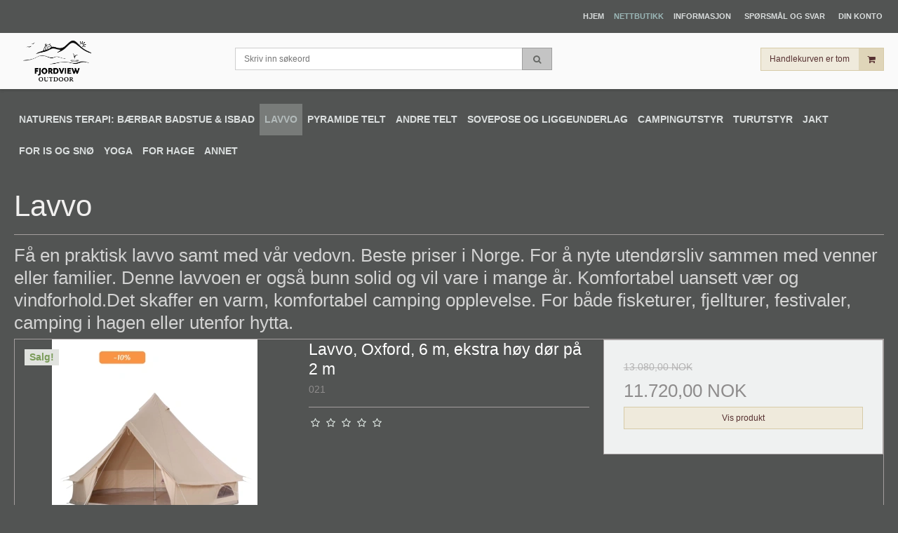

--- FILE ---
content_type: text/css
request_url: https://sw65815.sfstatic.io/_design/smartytemplates/store/template003/assets/css/template.css?v=20250728111926
body_size: 11740
content:
@charset "UTF-8";@keyframes fadein{0%{opacity:0}100%{opacity:1}}@keyframes fadeout{from{opacity:1}to{opacity:0}}@keyframes fadescalein{from{transform:scale(0);opacity:0}to{transform:scale(1);opacity:1}}@keyframes fadescaleout{from{transform:scale(1);opacity:1}to{transform:scale(0);opacity:0}}@keyframes fadescale-in-out-delayed{0%{transform:scale(0);opacity:0}15%{opacity:1}50%{transform:scale(1);opacity:0}75%{transform:scale(0);opacity:0}}@media (max-width:767px){.site-corporate>.container>.row{margin-left:0;margin-right:0}}@media (min-width:960px){.site-corporate{margin-bottom:100px}}.site-corporate .container{padding:.5em 0}.skip-content.pull-right .dropdown .dropdown-menu{right:0;left:auto}.site-header{margin-bottom:1em}@media (min-width:960px){.site-header{height:80px;position:absolute;right:0;left:0;top:47px;z-index:998}.site-header.site-header--is-top{top:0}}.navbar .navbar-brand{margin:0 1em 0 0}.navbar-header{padding:1em}.brand{display:table-cell;height:60px;max-width:100px;line-height:60px;text-shadow:none;word-wrap:normal;vertical-align:middle;padding-right:20px;padding-top:5px}.brand a{display:block}.brand img{margin:0}.site-content{position:relative}.site-content .site-wrapper{padding-bottom:1em}@media (max-width:767px){.container{width:100%}}.site-footer{padding-top:3em;padding-bottom:1em}.site-footer .h1,.site-footer .h2,.site-footer .h3,.site-footer .h4,.site-footer .h5,.site-footer .h6,.site-footer h1,.site-footer h2,.site-footer h3,.site-footer h4,.site-footer h5,.site-footer h6{line-height:1em}.site-footer hr{margin-top:2em;margin-bottom:2em}.site-footer .footer-account,.site-footer .footer-contact,.site-footer .footer-sitemap{margin-bottom:2em}.page-title{margin:0 0 .95em;padding:0 0 1em;border-bottom:1px solid transparent}.page-title .h1:first-child,.page-title .h2:first-child,.page-title .h3:first-child,.page-title .h4:first-child,.page-title .h5:first-child,.page-title .h6:first-child,.page-title h1:first-child,.page-title h2:first-child,.page-title h3:first-child,.page-title h4:first-child,.page-title h5:first-child,.page-title h6:first-child{margin-bottom:0}.page-title-frontpage{margin:0 0 .95em;padding:1em 0;border-top:1px solid transparent;border-bottom:1px solid transparent}img.responsive{width:auto!important;height:auto!important}.skip-links{list-style:none;overflow:hidden;position:absolute;top:0;right:0}.skip-links li{float:left}.skip-content{border-top:1px solid transparent}.skip-links .nav-toggle{float:left;background:0 0;border:0 none;border-left:1px solid transparent;position:relative;display:block;line-height:60px;text-align:center;height:60px;width:60px;text-shadow:none;vertical-align:middle;padding:0}.skip-content .group{padding:15px}.dropdown .dropdown-menu{position:static;float:none}.panel .panel-heading{font-weight:700;text-transform:uppercase;border:none}.panel .panel-heading .h1,.panel .panel-heading .h2,.panel .panel-heading .h3,.panel .panel-heading .h4,.panel .panel-heading .h5,.panel .panel-heading .h6,.panel .panel-heading h1,.panel .panel-heading h2,.panel .panel-heading h3,.panel .panel-heading h4,.panel .panel-heading h5,.panel .panel-heading h6{line-height:25px}.panel-category{border:none}.panel-category .panel-body{padding:0;font-weight:700;text-transform:uppercase}.panel-category .category--list{list-style:none;margin:0;padding:0}.panel-category .category--item{padding:0 1em;border-bottom:2px solid transparent}.panel-category .category--item>a{display:table;width:100%}.panel-category .category--title{float:left;width:80%;padding:1em 0}.panel-category .category--icon{float:right;padding:1em 1em 1em 0}.panel-category .panel-category-button{width:auto!important}@media (max-width:959px){.site-corporate .dropdown .dropdown-menu{position:absolute;float:left}.site-header .skip-content .dropdown .dropdown-menu .dropdown-menu{display:none;opacity:0}}@media (min-width:960px){.site-corporate .nav-default{width:auto}.site-corporate .nav-default>li{float:left;display:block}.site-corporate .nav-default>li>a{line-height:2.25em;float:left;font-size:.75em;text-transform:uppercase;font-weight:700}.site-corporate .marker{display:none}.site-corporate .skip-content .dropdown-menu .dropdown,.site-corporate .skip-content .dropdown-menu .dropdown-menu{position:static!important}.site-categories .nav-default li{float:left}.site-categories .panel-category .panel-body{display:block!important}.dropdown .dropdown-menu{position:absolute;float:left}.w-search{display:block!important}.brand{width:16.66667%;height:80px;padding:0}.brand a{max-height:80px}.brand img{max-height:80px}.header--interaction{padding:1.5em 0}.skip-content{border-top:none}.skip-content .group{padding:1em 0}.header-actions .is-collapsed{display:block}.panel-category .panel-body{padding:0}.panel-category .category--list{display:table;width:100%}.panel-category .category--count{display:none}.panel-category .category--item{padding:0 .5em;float:left;border:none}.panel-category .category--item>a{width:auto;display:block}.panel-category .category--title{width:auto}.panel-category .category--icon{display:none}}.button,.button-primary,.button-text{-webkit-background-clip:initial;-moz-background-clip:initial;background-clip:initial}:not(.ielt9) .placeholder-wrapper{width:100%;box-sizing:content-box;position:relative;height:auto;display:inline-block}:not(.ielt9) .placeholder-wrapper>.placeholder{display:block;width:100%;padding-top:100%}:not(.ielt9) .placeholder-wrapper>img{position:absolute;top:0;left:0;right:0;margin:auto}.ielt9 .lazyOwl,.ielt9 .lazyload{display:none!important}.lazyload,.lazyloaded,.lazyloading{opacity:0;transition:opacity .3s}img.lazyloaded{opacity:1}html.touch .form-input,html.touch .form-input.input-group-main{font-size:16px;padding-left:.5em;padding-right:.5em}html.touch .form-input.form-select,html.touch .form-input.input-group-main.form-select{padding:0 .5em}.h1,h1{font-size:1.5625em;line-height:1.92em;font-weight:400;line-height:1.35em}.h2,h2{font-size:1.375em;line-height:2.1818181818em;font-weight:400;line-height:1.35em}.h3,h3{font-size:1.25em;line-height:1.2em;font-weight:400;line-height:1.35em}.h4,h4{font-size:1.125em;line-height:1.3333333333em;font-weight:400;line-height:1.35em}.h5,h5{font-size:1em;line-height:1.5em;font-weight:400;line-height:1.35em}.h6,h6{font-size:.875em;line-height:1.7142857143em;font-weight:400;line-height:1.35em}@media (min-width:768px){.h1,h1{font-size:2.25em;line-height:1.3333333333em;font-weight:400;line-height:1.25em}.h2,h2{font-size:1.875em;line-height:1.6em;font-weight:400;line-height:1.25em}.h3,h3{font-size:1.5em;line-height:2em;font-weight:400;line-height:1.25em}.h4,h4{font-size:1.25em;line-height:1.2em;font-weight:400;line-height:1.25em}.h5,h5{font-size:1.125em;line-height:1.3333333333em;font-weight:400;line-height:1.25em}.h6,h6{font-size:.875em;line-height:1.7142857143em;font-weight:400;line-height:1.25em}}@media (min-width:960px){.h1,h1{font-size:3em;line-height:1.5em;font-weight:400;line-height:1.25em}.h2,h2{font-size:2.25em;line-height:1.3333333333em;font-weight:400;line-height:1.25em}.h3,h3{font-size:1.875em;line-height:1.6em;font-weight:400;line-height:1.25em}.h4,h4{font-size:1.625em;line-height:1.8461538462em;font-weight:400;line-height:1.25em}.h5,h5{font-size:1.375em;line-height:2.1818181818em;font-weight:400;line-height:1.25em}.h6,h6{font-size:.875em;line-height:1.7142857143em;font-weight:400;line-height:1.25em}}a{text-decoration:none}p{line-height:1.5em}.m-forum .list-unstyled>li{margin:0 0 1em}.m-calendar-list .t-border-bottom>li,.m-calendar-list .t-striped>li,.m-cart .t-border-bottom>li,.m-cart .t-striped>li,.m-my-orders .t-border-bottom>li,.m-my-orders .t-striped>li,.m-options .t-border-bottom>li,.m-options .t-striped>li,.m-order .t-border-bottom>li,.m-order .t-striped>li,.m-order-form .t-border-bottom>li,.m-order-form .t-striped>li,.m-product-additionals .t-border-bottom>li,.m-product-additionals .t-striped>li,.m-product-package .t-border-bottom>li,.m-product-package .t-striped>li,.m-product-packet .t-border-bottom>li,.m-product-packet .t-striped>li,.m-top-products .t-border-bottom>li,.m-top-products .t-striped>li,.m-user-orders .t-border-bottom>li,.m-user-orders .t-striped>li,.m-wishlist .t-border-bottom>li,.m-wishlist .t-striped>li{padding:1em 1em 1em 1em}.comment-form{padding-bottom:1em}.m-calendar-list .heading{border-bottom:none}.m-calendar-list .t-border-bottom li:last-child{border-bottom:none}@media (min-width:768px){.m-cart .cart-total-value{text-align:right}.cart-utility-actions{margin-bottom:1em}}.m-checkout .step2 label,.m-checkout .step3 label,.m-checkout .step4 label{font-weight:400}.m-checkout .step2 .deliveryMethodName{font-weight:700}.m-checkout .step3 .packingTypeTitle{font-weight:700}.m-checkout .step4 .paymentMethodTitle{font-weight:700}.m-checkout .step4 .showOnClick{cursor:default}.m-checkout .step5 .orderLine.l-orderline-hidden-info{padding:.5em}.m-checkout .DroppointAddressContainer .DroppointAddressToggle .is--opened{display:none}.m-checkout .DroppointAddressContainer .DroppointAddressToggle.is--toggled .is--opened{display:inline}.m-checkout .DroppointAddressContainer .DroppointAddressToggle.is--toggled .is--closed{display:none}.m-checkout .DroppointAddressContainer .m-address{width:68%}.m-checkout .DroppointAddressContainer .m-zipcode{width:30%}.m-checkout .m-checkout-customer-type>.button-group{display:-ms-flexbox;display:flex;flex-wrap:wrap;gap:.25em;align-content:stretch}.m-checkout .m-checkout-customer-type>.button-group>.button,.m-checkout .m-checkout-customer-type>.button-group>.button-primary{position:relative;flex:1;width:100%}.m-checkout .m-checkout-customer-type>.button-group>.button-primary>input,.m-checkout .m-checkout-customer-type>.button-group>.button>input{display:none}.m-checkout .m-checkout-customer-type>.button-group:after,.m-checkout .m-checkout-customer-type>.button-group:before{content:none}.m-checkout .checkout-country-single{font-weight:400}.m-checkout .checkout-country-label{margin:.9rem 0}.consent-description{font-style:italic;font-size:.89em}@media (max-width:767px){.form-label{position:relative}}.form-label .tooltip{display:inline-block}@media (min-width:480px){.form-label .tooltip{position:relative}}.form-label .tooltip .tooltiptext{visibility:hidden;text-align:left;padding:5px;position:absolute;z-index:1;border-radius:6px;width:320px;margin-left:-160px;margin-bottom:.5em;bottom:100%;left:50%;white-space:initial;background-color:#fff;color:initial;border:1px solid currentColor;font-family:sans-serif}@media (max-width:1279px){.form-label .tooltip .tooltiptext{width:225px;margin-left:-112.5px}}.form-label .tooltip:hover .tooltiptext{visibility:visible}@media (min-width:1280px){.b-newsletter .form-label .tooltip .tooltiptext,.w-newsletter-signup .form-label .tooltip .tooltiptext{width:260px;margin-left:-240px}}@media (max-width:767px){.m-newsletter-article .panel-footer .button{width:50%}}.m-notfound{margin-bottom:2em}.category-item{margin-bottom:2em}.angular-productlist{min-height:400px}.categorylist+.angular-productlist{min-height:0}.productItem{margin-bottom:3em}.productItem .image{position:relative}.productItem .title{margin-bottom:1em}.productItem .title .h1,.productItem .title .h2,.productItem .title .h3,.productItem .title .h4,.productItem .title .h5,.productItem .title .h6,.productItem .title h1,.productItem .title h2,.productItem .title h3,.productItem .title h4,.productItem .title h5,.productItem .title h6{margin-bottom:.25em}.productItem .product-delivery{margin:0 0 1em}.productItem .paymentOption{margin:1.5em 0 .5em 0}.productItem .variants{margin-bottom:1em}.productItem .figure a,.productItem .figure img{display:block}.productItem .description{margin-bottom:1em}.productItem .productContent{overflow:hidden}.productItem .productContent .separator:last-child{margin-bottom:0}.productItem .productContent .image a{display:block}.productItem .product-price-terms{font-size:.85em}.productItem .type-col .product-description{margin-bottom:1em}.productItem .type-col .description,.productItem .type-col .m-reviews-stars,.productItem .type-col .product-delivery,.productItem .type-col .title{padding:0 1em}.productItem .type-col .product-action,.productItem .type-col .product-transaction{padding:1em}.productItem .type-row .product-transaction{padding:1em}.productItem .type-row .image img{margin-bottom:0}.productItem .type-row .description,.productItem .type-row .m-reviews-stars,.productItem .type-row .product-delivery,.productItem .type-row .title{padding:0 1em}@media (min-width:768px){.productItem .type-row .description,.productItem .type-row .m-reviews-stars,.productItem .type-row .product-delivery,.productItem .type-row .title{padding:0}}.m-orderform-dropdown .variantInfoPanel.open{padding:1em}.m-product-variants.m-buttons .input-group.is-disabled{-moz-opacity:0.3;-khtml-opacity:0.3;opacity:.3}.variant-button-image{position:relative;float:left}.variant-button-image input[type=checkbox]{position:absolute;margin:auto;top:0;bottom:0;left:10px;height:14px;margin:auto;font-size:1.2em;font-weight:400}.thumbelina-wrapper{margin:0 42px 1em 42px}@media (max-width:767px){.thumbelina-wrapper--pagination-is-hidden-s{margin:0 0 1em 0}.thumbelina-wrapper--pagination-is-hidden-s .thumbelina-but{display:none}}@media (min-width:768px) and (max-width:959px){.thumbelina-wrapper--pagination-is-hidden-m{margin:0 0 1em 0}.thumbelina-wrapper--pagination-is-hidden-m .thumbelina-but{display:none}}@media (min-width:960px) and (max-width:1279px){.thumbelina-wrapper--pagination-is-hidden-l{margin:0 0 1em 0}.thumbelina-wrapper--pagination-is-hidden-l .thumbelina-but{display:none}}@media (min-width:1280px){.thumbelina-wrapper--pagination-is-hidden-xl{margin:0 0 1em 0}.thumbelina-wrapper--pagination-is-hidden-xl .thumbelina-but{display:none}}.thumbelina{list-style:none;padding:0;margin:0;position:absolute;white-space:nowrap;font-size:0;-webkit-touch-callout:none;-webkit-user-select:none}.thumbelina li{padding:0 5px;line-height:0;margin:0;cursor:pointer}.thumbelina-but{position:absolute;z-index:1;cursor:pointer;text-align:center;vertical-align:middle;font-size:14px;font-weight:700;font-family:monospace}.thumbelina-but.disabled,.thumbelina-but.disabled:hover{cursor:default;box-shadow:none}.thumbelina-but.horiz{width:37px;height:62px;line-height:62px}.thumbelina-but.horiz.left{left:-42px;border-radius:3px 0 0 3px}.thumbelina-but.horiz.right{right:-42px;border-radius:0 3px 3px 0}.thumbelina-but.vert{left:-1px;height:20px;line-height:20px;width:93px}.thumbelina-but.vert.top{top:-22px;border-radius:5px 5px 0 0}.thumbelina-but.vert.bottom{bottom:-22px;border-radius:0 0 5px 5px}.productfilter .multiple_select{position:relative}.productfilter .multiple_select .button{transition:.1s ease-out;text-align:left}.productfilter .multiple_select .button::after{font-family:FontAwesome;content:"\f078";padding-left:1em;float:right}.productfilter .multiple_select-dropdown{margin-top:5px;position:absolute;z-index:100;display:none;transition:.2s ease-out}@media (max-width:767px){.productfilter .multiple_select-dropdown{top:0;left:0;right:0;bottom:0;margin:0;padding:0;width:100%;height:100%;position:fixed}}.productfilter .multiple_select-dropdown-blur{position:fixed;top:0;left:0;right:0;bottom:0;width:100%;height:200%}@media (max-width:767px){.productfilter .multiple_select-dropdown-blur{position:absolute;background:rgba(0,0,0,.2)}}.productfilter .multiple_select-dropdown.open{display:flex}.productfilter .multiple_select-dropdown .checklist{min-width:200px;box-shadow:0 3px 6px rgba(0,0,0,.16),0 3px 6px rgba(0,0,0,.23);z-index:1;border-radius:3px;background:#fff}@media (max-width:767px){.productfilter .multiple_select-dropdown .checklist{max-height:80vh;width:80vw;margin:auto;padding:0}}.productfilter .multiple_select-dropdown .checklist-body{overflow-y:auto;max-height:50vh;padding:10px;margin-right:3px;margin-top:3px}.productfilter .multiple_select-dropdown .checklist-body::-webkit-scrollbar{-webkit-appearance:none;width:5px}.productfilter .multiple_select-dropdown .checklist-body::-webkit-scrollbar-thumb{border-radius:4px;background-color:rgba(0,0,0,.4);-webkit-box-shadow:0 0 1px rgba(255,255,255,.5)}@media (max-width:767px){.productfilter .multiple_select-dropdown .checklist-body{padding:20px 10px;max-height:60vh}.productfilter .multiple_select-dropdown .checklist-body .form-group{padding:10px}}.productfilter .multiple_select-dropdown .checklist-header{border-bottom:.5px solid}.productfilter .multiple_select-dropdown .checklist-footer{width:100%;margin:0;border-top:.5px solid;padding:10px}.productfilter .multiple_select-dropdown .checklist-footer-close,.productfilter .multiple_select-dropdown .checklist-footer-reset{cursor:pointer;width:50%;float:left;min-height:1px}@media (max-width:767px){.productfilter .multiple_select-dropdown .checklist-footer,.productfilter .multiple_select-dropdown .checklist-header{padding:20px}}.productfilter .multiple_select .checkbox{display:flex;align-items:center;position:relative;cursor:pointer;-webkit-user-select:none;-moz-user-select:none;-ms-user-select:none;user-select:none;font-weight:500}.productfilter .multiple_select .checkbox input[type=checkbox]{position:absolute;opacity:0;cursor:pointer}.productfilter .multiple_select .checkbox input[type=checkbox]:checked~.checkbox-checkmark::after{opacity:1}.productfilter .multiple_select .checkbox-text{padding-left:10px}.productfilter .multiple_select .checkbox-checkmark{transition:.1s ease-out;cursor:pointer;display:block;position:relative;top:0;left:0;height:8px;width:8px;padding:6px;border-radius:2px;border:solid 1px}.productfilter .multiple_select .checkbox-checkmark::after{content:"";border-style:solid;border-width:0 1px 1px 0;-webkit-transform:rotate(45deg);-ms-transform:rotate(45deg);transform:rotate(45deg);position:absolute;opacity:0;left:0;top:-2px;bottom:0;right:0;width:4px;height:8px;margin:auto}.productfilter .multiple_select .form-group{padding:5px 0;margin:0}.productfilter .multiple_select .form-group .input-group .input-group-main{border:none;margin:0;background:0 0;width:auto;padding:0 10px;font-weight:400}.productsortbar .sortbar-body .form-group{margin:0}.productsortbar .sortbar-body .form-input{white-space:nowrap;font-weight:400}@media (min-width:768px){.productsortbar .sortbar-body .form-input{font-size:14px;border:none}.productsortbar .sortbar-body .form-input>select{border:none;font-weight:600;padding-right:1.75em;padding-left:.25em}.productsortbar .sortbar-body .form-input::after{font-family:FontAwesome;content:"\f078";margin-left:-2em;padding-left:.5em;pointer-events:none}}.productsortbar .productlist-display.xsmall .input-group-button{width:28px}.productsortbar .productlist-display .input-group-button{display:inline-block!important;width:40px}.productsortbar .productlist-display .input-group-button>.button{background-color:transparent}.productsortbar .amount-display{line-height:32px}.productsortbar select{-webkit-appearance:none;-moz-appearance:none}.productsortbar select::-ms-expand{display:none}.m-product .splash,.m-productlist .splash{position:absolute;left:1em;top:1em;z-index:99}.m-product-information{margin-bottom:1em}.m-product-information .m-wishlist{margin-top:1em}.m-reviews-quick-review{margin-bottom:1em}.m-product .image{position:relative}.fb_iframe_widget.fb-like iframe{width:auto!important}.m-breadcrumb,.m-print{font-size:.85em}.m-forum .list-unstyled>li{margin:0 0 1em}.column-list-item{padding:.5em 1em}.column-list-title{display:block}.b-calendar.panel-border{background:0 0}.b-calendar .b-calendar-list{margin:0}.b-calendar .event,.b-calendar .month-header{padding:.5em}.b-calendar .event{border:none}.b-calendar .event>article{overflow:auto}.b-calendar .date-col,.b-calendar .description-col{padding-left:5px;float:left}.b-calendar .description-col{width:70%}.b-calendar .date-col{width:30%}.b-calendar .date,.b-calendar .day{margin:0;text-transform:uppercase}.b-newsletter .b-newsletter-consent .form-label.input-group-main,.b-newsletter .b-newsletter-consent .input-group-addon,.b-newsletter .b-newsletter-newsletter .form-label.input-group-main,.b-newsletter .b-newsletter-newsletter .input-group-addon{background:0 0;border:none}.b-newsletter .b-newsletter-consent .input-group-addon,.b-newsletter .b-newsletter-newsletter .input-group-addon{padding:0 .25em 0 0}.b-newsletter .b-newsletter-consent .form-label.input-group-main,.b-newsletter .b-newsletter-newsletter .form-label.input-group-main{padding:0 .25em}.b-newsletter .b-newsletter-consent .form-input:hover,.b-newsletter .b-newsletter-consent .form-label.input-group-main:hover,.b-newsletter .b-newsletter-newsletter .form-input:hover,.b-newsletter .b-newsletter-newsletter .form-label.input-group-main:hover{background:0 0}.b-newsletter .b-newsletter-consent .input-group:focus .input-group-addon,.b-newsletter .b-newsletter-consent .input-group:focus .input-group-main,.b-newsletter .b-newsletter-consent .input-group:hover .input-group-addon,.b-newsletter .b-newsletter-consent .input-group:hover .input-group-main,.b-newsletter .b-newsletter-newsletter .input-group:focus .input-group-addon,.b-newsletter .b-newsletter-newsletter .input-group:focus .input-group-main,.b-newsletter .b-newsletter-newsletter .input-group:hover .input-group-addon,.b-newsletter .b-newsletter-newsletter .input-group:hover .input-group-main{background:0 0}.m-quick-cart .quick-cart-link.button-primary{padding-top:.45em;padding-bottom:.45em;padding-right:.45em}.m-quick-cart .quick-cart-link.button-primary>.fa.fa-shopping-cart{margin:-.45em;margin-top:-.45em;border-top:solid 1px inherit;border-bottom:solid 1px inherit;margin-left:1em;margin-right:-.45em;width:auto;padding-left:1em;padding-right:1em;position:relative;line-height:2.57em!important}.m-quick-cart .quick-cart-link.button-primary>.fa.fa-shopping-cart .m-quick-cart__count{margin-left:.45em}.m-quick-cart .quick-cart-link.button-primary>.fa.fa-shopping-cart .m-quick-cart__count.h6{color:inherit}.m-product .col-m-6.col-l-6.col-xl-12>.m-product-information .w-checkout-buttons-headline,.m-product-additionals-transaction .m-product-transaction-button .w-checkout-buttons-headline{text-align:left}@media (max-width:768px){.m-product .col-m-6.col-l-6.col-xl-12>.m-product-information .w-checkout-buttons .w-checkout-buttons-headline,.m-product-additionals-transaction .m-product-transaction-button .w-checkout-buttons .w-checkout-buttons-headline{text-align:right}.m-product .col-m-6.col-l-6.col-xl-12>.m-product-information .w-checkout-buttons .w-checkout-button,.m-product-additionals-transaction .m-product-transaction-button .w-checkout-buttons .w-checkout-button{margin-right:0}}@media (max-width:411px){.m-product .col-m-6.col-l-6.col-xl-12>.m-product-information .w-checkout-buttons .w-checkout-buttons-headline,.m-product-additionals-transaction .m-product-transaction-button .w-checkout-buttons .w-checkout-buttons-headline{text-align:center}}.m-orderform .m-product-transaction-button .w-checkout-buttons{width:100%;float:right}@media (max-width:768px){.m-orderform .m-product-transaction-button .w-checkout-buttons-headline{text-align:center}}@media (min-width:767px){.m-orderform .m-product-transaction-button .w-checkout-buttons .w-checkout-button{text-align:right;display:flex;align-self:flex-end}}.m-orderform .m-product-transaction-button .w-checkout-buttons .cart-dead{margin-left:auto}@media (max-width:768px){.m-orderform .m-product-transaction-button .w-checkout-buttons .cart-dead{margin-right:auto}}.w-checkout,.w-checkout-button{font-size:12px}.w-checkout .loader,.w-checkout-button .loader{position:absolute!important;margin:auto;transition:all .2s ease;left:0;right:0;top:0;bottom:0;background-color:rgba(255,255,255,.6);position:relative;width:52px;height:12px;display:-ms-flexbox;display:flex;align-items:center;justify-content:center;height:100%;width:100%;visibility:hidden;opacity:0;z-index:1}.w-checkout .loader>div,.w-checkout-button .loader>div{transform:scale(0);width:12px;height:12px;border-radius:50%;animation:fadescale-in-out-delayed .8s ease infinite;animation-delay:.32s;background-color:#333;left:0;right:0}.w-checkout .loader>div:first-child,.w-checkout-button .loader>div:first-child{animation-delay:.16s;margin-right:8px}.w-checkout .loader>div:last-child,.w-checkout-button .loader>div:last-child{animation-delay:.48s;margin-left:8px}.w-checkout .loading>.loader,.w-checkout-button .loading>.loader{opacity:1;visibility:visible;pointer-events:none}.w-checkout-button .loader div{height:8px;width:8px}.w-checkout::-webkit-scrollbar{-webkit-appearance:none;width:5px}.w-checkout::-webkit-scrollbar-thumb{border-radius:4px;background-color:rgba(0,0,0,.4);-webkit-box-shadow:0 0 1px rgba(255,255,255,.5);box-shadow:0 0 1px rgba(255,255,255,.5)}.w-checkout .form-label{margin-bottom:4px;font-size:.875em}.w-checkout-buttons-headline{margin:1em 0;text-align:right}@media (max-width:768px){.w-checkout-buttons-headline{text-align:center}}.w-checkout-buttons .cart-dead{display:none;margin-top:8px;padding:4px;max-width:172px;border-radius:5px;align-items:center}@media (max-width:768px){.w-checkout-buttons .cart-dead{margin-left:auto}}.w-checkout-buttons .cart-dead>.fa{margin-right:4px;font-size:16px}.w-checkout-buttons .cart-dead>small{color:inherit}.w-checkout-buttons .w-checkout-button{position:relative;padding:0;margin-bottom:1em;line-height:0;width:auto;margin:auto 0 auto auto}@media (max-width:768px){.w-checkout-buttons .w-checkout-button{margin:auto}}.w-checkout-buttons .w-checkout-button:focus:not(.loading)>img,.w-checkout-buttons .w-checkout-button:hover:not(.loading)>img{filter:brightness(1.15)}.w-checkout-buttons .w-checkout-button>img{transition:.2s all;transition-timing-function:cubic-bezier(0,0,0.2,1);max-width:100%;pointer-events:none}.w-checkout-buttons .w-checkout-button>img.disabled{display:none}.w-checkout-buttons--block .cart-dead{display:flex}.w-checkout-buttons--block .w-checkout-button{pointer-events:none}.w-checkout-buttons--block .w-checkout-button>img{display:none}.w-checkout-buttons--block .w-checkout-button>img.disabled{display:block}.w-checkout-link{cursor:pointer}.w-checkout-modal{position:fixed;top:0;left:0;right:0;bottom:0;justify-content:center;align-items:center;z-index:8000;display:none}.w-checkout-modal.modal-active{display:flex}.w-checkout-modal.modal-active .modal-blur{opacity:1}.w-checkout-modal.modal-active .modal-container{animation:fadescalein .2s cubic-bezier(0,0,.2,1) forwards}.w-checkout-modal.modal-active.close{visibility:hidden}.w-checkout-modal.modal-active.close .modal-blur{opacity:0}.w-checkout-modal.modal-active.close .modal-container{animation:fadescaleout .2s cubic-bezier(0,0,.2,1) forwards}.w-checkout-modal.modal-active.close .modal-container img{display:none}.w-checkout-modal .modal-blur{top:0;left:0;right:0;bottom:0;position:absolute;height:100%;width:100%;background-color:rgba(0,0,0,.2);opacity:0;transition:.2s all;transition-timing-function:cubic-bezier(0,0,0.2,1)}.w-checkout-notification{font-size:12px;background:rgba(0,0,0,.7);color:#fff;padding:4px 8px;transition:all .2s ease-out;transform:translateY(-100%) translateY(-8px)}.w-checkout-notification.active{transform:translateY(0) translateY(-8px)}.w-checkout .modal-container{overflow:hidden;border-radius:3px;opacity:0;padding:8px 0;box-shadow:0 3px 6px rgba(0,0,0,.16),0 3px 6px rgba(0,0,0,.23);background-color:#fff;z-index:1;position:relative;max-width:411px;width:411px}.w-checkout .modal-container strong{font-size:12px}@media (max-width:420px){.w-checkout .modal-container{max-width:95vw;max-height:95vh;overflow-y:auto}}.w-checkout .modal-container .modal-header{display:flex;justify-content:center;align-items:flex-start}.w-checkout .modal-container .modal-header>.fa{cursor:pointer;position:absolute;right:8px;top:8px;border-radius:50px;width:20px;height:20px;font-size:14px;display:flex;color:#fff;background:rgba(0,0,0,.7);align-items:center;justify-content:center}.w-checkout .modal-container .modal-content{height:auto;overflow-y:auto;width:100%}.w-checkout .modal-container .modal-content .panel-warning{color:#fff}.w-checkout .modal-container .modal-content .w-checkout-delivery ul::-webkit-scrollbar{-webkit-appearance:none;width:5px}.w-checkout .modal-container .modal-content .w-checkout-delivery ul::-webkit-scrollbar-thumb{border-radius:4px;background-color:rgba(0,0,0,.4);-webkit-box-shadow:0 0 1px rgba(255,255,255,.5)}.w-checkout .modal-container .modal-content .w-checkout-delivery .delivery-header{padding:0 8px 8px 8px;margin:0}.w-checkout .modal-container .modal-content .w-checkout-delivery .delivery-header .w-checkout-link{font-size:12px}@media (max-width:420px){.w-checkout .modal-container .modal-content .w-checkout-delivery .delivery-header{padding-bottom:4px}}.w-checkout .modal-container .modal-content .w-checkout-delivery .delivery-notice{padding:0 8px}.w-checkout .modal-container .modal-content .w-checkout-delivery .delivery-notice .form-label strong{font-size:12px}.w-checkout .modal-container .modal-content .w-checkout-delivery .delivery-notice .form-group{margin:0 0 8px 0}.w-checkout .modal-container .modal-content .w-checkout-delivery .delivery-notice #customerNotice,.w-checkout .modal-container .modal-content .w-checkout-delivery .delivery-notice #customerNoticeDelivery{transition:255ms all;padding:4px 8px;position:relative}@media (max-width:768px){.w-checkout .modal-container .modal-content .w-checkout-delivery .delivery-notice #customerNotice,.w-checkout .modal-container .modal-content .w-checkout-delivery .delivery-notice #customerNoticeDelivery{min-height:0;margin-bottom:0}}@media (max-width:420px){.w-checkout .modal-container .modal-content .w-checkout-delivery .delivery-notice #customerNotice,.w-checkout .modal-container .modal-content .w-checkout-delivery .delivery-notice #customerNoticeDelivery{height:24px;padding:0 4px}}.w-checkout .modal-container .modal-content .w-checkout-delivery .delivery-method{overflow:hidden;transition:ease all 1s;max-height:600px;padding:0 4px 0 8px}.w-checkout .modal-container .modal-content .w-checkout-delivery .delivery-method .delivery-method-header .text-right{display:none}.w-checkout .modal-container .modal-content .w-checkout-delivery .delivery-method.active .delivery-method-header{padding:8px;margin-bottom:8px}@media (max-width:420px){.w-checkout .modal-container .modal-content .w-checkout-delivery .delivery-method.active .delivery-method-header{padding:4px;margin-bottom:4px}}.w-checkout .modal-container .modal-content .w-checkout-delivery .delivery-method.active .delivery-method-header .delivery-method-label{padding:0}.w-checkout .modal-container .modal-content .w-checkout-delivery .delivery-method.active .delivery-method-header .delivery-method-description,.w-checkout .modal-container .modal-content .w-checkout-delivery .delivery-method.active .delivery-method-header .delivery-method-title{white-space:normal}.w-checkout .modal-container .modal-content .w-checkout-delivery .delivery-method.active .delivery-method-header>.material-radio{margin-right:8px}.w-checkout .modal-container .modal-content .w-checkout-delivery .delivery-method.active .delivery-method-header .text-right{display:block}.w-checkout .modal-container .modal-content .w-checkout-delivery .delivery-method.active .delivery-method-info{padding-right:8px}.w-checkout .modal-container .modal-content .w-checkout-delivery .delivery-method:not(.active) .location-container{display:none}.w-checkout .modal-container .modal-content .w-checkout-delivery .delivery-method .droppointTextLine,.w-checkout .modal-container .modal-content .w-checkout-delivery .delivery-method-description{font-weight:400;font-size:12px;color:#a3a6a1}.w-checkout .modal-container .modal-content .w-checkout-delivery .delivery-method-header{cursor:pointer;display:flex;align-items:center;font-weight:400;padding:8px 0;transition:ease all .2s;width:100%;min-height:40px}@media (max-width:420px){.w-checkout .modal-container .modal-content .w-checkout-delivery .delivery-method-header{padding:4px 0}}.w-checkout .modal-container .modal-content .w-checkout-delivery .delivery-method-header>label{display:flex;flex:1;overflow:hidden;padding-left:8px;align-items:center}.w-checkout .modal-container .modal-content .w-checkout-delivery .delivery-method-header .delivery-method-info{overflow:hidden;flex:1}.w-checkout .modal-container .modal-content .w-checkout-delivery .delivery-method-header .delivery-method-info p{margin-bottom:0}.w-checkout .modal-container .modal-content .w-checkout-delivery .delivery-method-header .delivery-method-info .delivery-method-description{text-overflow:ellipsis;overflow:hidden;white-space:nowrap}.w-checkout .modal-container .modal-content .w-checkout-delivery .delivery-method-header .delivery-method-price{text-align:right;display:flex;align-items:center}.w-checkout .modal-container .modal-content .w-checkout-delivery .delivery-method-header .droppoint .form-label{font-weight:400;margin:0}.w-checkout .modal-container .modal-content .w-checkout-delivery .delivery-address{margin-bottom:8px;padding:0 8px;display:flex}@media (max-width:420px){.w-checkout .modal-container .modal-content .w-checkout-delivery .delivery-address{margin-bottom:4px}}.w-checkout .modal-container .modal-content .w-checkout-delivery .delivery-address>fieldset{display:inline;margin:0;margin-right:8px}.w-checkout .modal-container .modal-content .w-checkout-delivery .delivery-address>fieldset .form-label{font-weight:700;margin-bottom:4px}.w-checkout .modal-container .modal-content .w-checkout-delivery .delivery-address>fieldset #country,.w-checkout .modal-container .modal-content .w-checkout-delivery .delivery-address>fieldset #zipcode{padding:4px 8px;height:auto;max-width:150px}@media (min-width:960px){.w-checkout .modal-container .modal-content .w-checkout-delivery .delivery-address>fieldset #country,.w-checkout .modal-container .modal-content .w-checkout-delivery .delivery-address>fieldset #zipcode{font-size:inherit}}.w-checkout .modal-container .modal-content .w-checkout-delivery .delivery-method-list{animation:fadein .4s cubic-bezier(0,0,.2,1);transition:.4s all cubic-bezier(0, 0, .2, 1);overflow-y:auto;padding:0;margin:0;margin-right:4px;margin-bottom:8px;min-height:75px}@media (max-width:420px){.w-checkout .modal-container .modal-content .w-checkout-delivery .delivery-method-list{margin-bottom:4px}}.w-checkout .modal-container .modal-content .w-checkout-delivery .delivery-method-list>.delivery-header+.delivery-method:not(.active) .delivery-method-header{padding-top:0}.w-checkout .modal-container .modal-content .w-checkout-delivery .delivery-method-list>.delivery-method:not(.active):last-child .delivery-method-header{padding-bottom:0}.w-checkout .modal-container .modal-content .w-checkout-delivery .methods-not-found{padding:8px}.w-checkout .modal-container .modal-content .w-checkout-delivery .empty-location{padding:8px}.w-checkout .modal-container .modal-content .w-checkout-delivery .empty-location .input-group{padding:0 8px;display:flex;align-items:center}@media (max-width:420px){.w-checkout .modal-container .modal-content .w-checkout-delivery .empty-location .input-group{padding:0 4px;margin-top:4px}}.w-checkout .modal-container .modal-content .w-checkout-delivery .empty-location .input-group label{border:0}.w-checkout .modal-container .modal-content .w-checkout-delivery .target-container{z-index:10;display:none;flex-flow:column;overflow:hidden}@media (max-width:420px){.w-checkout .modal-container .modal-content .w-checkout-delivery .target-container{padding:0;border-bottom:0}}.w-checkout .modal-container .modal-content .w-checkout-delivery .target-container.open{display:-ms-flexbox;display:flex}.w-checkout .modal-container .modal-content .w-checkout-delivery .droppoint{margin-bottom:8px;display:flex;align-items:center}.w-checkout .modal-container .modal-content .w-checkout-delivery .droppoint .form-label{margin-bottom:8px;padding-left:8px;flex:1}.w-checkout .modal-container .modal-content .w-checkout-delivery .droppoint:first-child{margin-top:8px}.w-checkout .modal-container .modal-content .w-checkout-delivery .droppoint-list{border-top:0;margin:0;max-height:250px;padding:0 8px;transition:.4s all;transition-timing-function:cubic-bezier(0,0,0.2,1);overflow-y:auto}@media (max-width:420px){.w-checkout .modal-container .modal-content .w-checkout-delivery .droppoint-list{max-height:30vh}}.w-checkout .modal-container .modal-content .w-checkout-delivery .droppoint-list .empty-location{min-height:none}.w-checkout .modal-container .modal-content .w-checkout-delivery .droppoint-list .empty-location .random-choice{display:none}.w-checkout .modal-container .modal-content .w-checkout-delivery .droppoint-list>li{animation:fadein .4s cubic-bezier(0,0,.2,1)}.w-checkout .modal-container .modal-content .w-checkout-delivery .droppoint-search{display:flex;margin:0}.w-checkout .modal-container .modal-content .w-checkout-delivery .droppoint-search .w-search{border:0;width:auto}.w-checkout .modal-container .modal-content .w-checkout-delivery .droppoint-search .w-zipcode{flex:1;padding:0 8px;outline:0}@media (max-width:420px){.w-checkout .modal-container .modal-content .w-checkout-delivery .droppoint-active{padding:0}}.w-checkout .modal-container .modal-content .w-checkout-delivery .droppoint-active .droppoint-result{animation:fadein .4s cubic-bezier(0,0,.2,1);display:flex;justify-content:space-between;align-items:center;border:solid 1px #cfcfcf;width:100%;padding:8px}@media (max-width:600px){.w-checkout .modal-container .modal-content .w-checkout-delivery .droppoint-active .droppoint-result{padding:4px}}.w-checkout .modal-container .modal-content .w-checkout-delivery .droppoint-active .droppoint-result .button{display:inline}.w-checkout .modal-container .modal-content .w-checkout-delivery .droppoint-active .droppoint-result .form-group{margin:0}.w-checkout .modal-container .modal-content .w-checkout-order{padding:0 8px;margin-bottom:8px}.w-checkout .modal-container .modal-content .w-checkout-order .order{cursor:pointer;border:solid 1px #cfcfcf}.w-checkout .modal-container .modal-content .w-checkout-order .order-total{width:100%;margin:0;display:flex;align-items:center;justify-content:space-between;transition:ease all .2s;padding:4px}.w-checkout .modal-container .modal-content .w-checkout-order .order-total>strong{display:flex;align-items:center}.w-checkout .modal-container .modal-content .w-checkout-order .order-total .fa{transition:225ms all ease-out;margin-right:0;font-size:0}.w-checkout .modal-container .modal-content .w-checkout-order .order-line-products{overflow:auto;max-height:30vh}@media (max-width:420px){.w-checkout .modal-container .modal-content .w-checkout-order .order-line-products{max-height:85px}}.w-checkout .modal-container .modal-content .w-checkout-order .order-summary{z-index:10;height:100%;flex-flow:column-reverse;transition:225ms all ease-out;overflow:hidden;max-height:320px}.w-checkout .modal-container .modal-content .w-checkout-order .order-summary.is-collapsed{display:block;max-height:0}.w-checkout .modal-container .modal-content .w-checkout-order .order-summary.is-collapsed+.order-total .fa{margin-right:8px;font-size:16px}.w-checkout .modal-container .modal-content .w-checkout-order .order-summary .order-list{margin:0;padding:0 4px}.w-checkout .modal-container .modal-content .w-checkout-order .order-summary .order-list ul{margin:0;width:100%}.w-checkout .modal-container .modal-content .w-checkout-order .order-summary .order-list li{display:flex;padding:4px 0}.w-checkout .modal-container .modal-content .w-checkout-order .order-summary .order-list li>span:first-child{flex:1}.w-checkout .modal-container .modal-content .w-checkout-order .order-summary .order-list>li{text-decoration:none;border-bottom:solid 1px #cfcfcf}.w-checkout .modal-container .modal-content .w-checkout-submit label{font-weight:400}.w-checkout .modal-container .modal-content .w-checkout-submit a{white-space:nowrap}.w-checkout .modal-container .modal-content .w-checkout-submit .submit,.w-checkout .modal-container .modal-content .w-checkout-submit .terms{margin-bottom:8px}.w-checkout .modal-container .modal-content .w-checkout-submit .terms{padding:0 8px;display:flex;align-items:center}.w-checkout .modal-container .modal-content .w-checkout-submit .terms label{padding-left:8px}.w-checkout .modal-container .modal-content .w-checkout-submit .terms-mpc{margin:0;padding:0 4px}.w-checkout .modal-container .modal-content .w-checkout-submit .submit-button{padding:0;display:flex;margin:0 auto;width:auto;position:relative}.w-checkout .modal-container .modal-content .w-checkout-submit .submit-button>img{margin:0;height:36px}.w-checkout .modal-container .modal-content .w-checkout-submit .submit-button>img.w-checkout-disabled{position:absolute;transition:.1s ease-in all;opacity:0}.w-checkout .modal-container .modal-content .w-checkout-submit .submit-button.button-disabled>.w-checkout-disabled{opacity:1}.w-checkout .modal-container .modal-content .w-checkout-submit .submit-button label{padding-left:8px}.w-checkout-button>img{margin:0}.w-checkout-option--onpay-mobilepay .w-checkout-button.loading::before{background-color:#5a78ff}.w-checkout--onpay-mobilepay label,.w-checkout--onpay-mobilepay span,.w-checkout--onpay-mobilepay strong{color:#3c3246}.w-checkout--onpay-mobilepay button,.w-checkout--onpay-mobilepay input[type=text],.w-checkout--onpay-mobilepay textarea{border-radius:6px}.w-checkout--onpay-mobilepay .modal-header>.fa.fa-times{background-color:#3c3246}.w-checkout--onpay-mobilepay .conditions .input-group:hover .material-checkbox,.w-checkout--onpay-mobilepay .conditions .input-group:hover .material-radio,.w-checkout--onpay-mobilepay .delivery-method-header-checkbox,.w-checkout--onpay-mobilepay .delivery-method-header-radio,.w-checkout--onpay-mobilepay .droppoint-checkbox,.w-checkout--onpay-mobilepay .droppoint-radio,.w-checkout--onpay-mobilepay .terms-checkbox,.w-checkout--onpay-mobilepay .terms-radio{box-shadow:0 0 0 8px rgba(90,120,255,.2),0 0 0 8px inset rgba(90,120,255,.2)}.w-checkout--onpay-mobilepay .material-radio{color:#5a78ff;position:relative;box-shadow:0 0 0 0 rgba(90,120,255,.2);transition:box-shadow .3s cubic-bezier(.4, 0, .2, 1) 0s;border-radius:50%;width:16px;height:16px;min-height:16px;min-width:16px;display:inline-block;line-height:1}.w-checkout--onpay-mobilepay .material-radio>input{cursor:pointer;width:100%;height:100%;border:2px solid #3c3246;outline:0;background-color:transparent;-webkit-appearance:none}.w-checkout--onpay-mobilepay .material-radio>input:checked{border-color:#5a78ff}.w-checkout--onpay-mobilepay .material-radio:focus,.w-checkout--onpay-mobilepay .material-radio:hover{box-shadow:0 0 0 8px rgba(90,120,255,.2),0 0 0 8px inset rgba(90,120,255,.2)}.w-checkout--onpay-mobilepay .material-radio>input[type=radio]{border-radius:100px}.w-checkout--onpay-mobilepay .material-radio>input[type=radio]:checked~.material-marker{top:0;right:0;bottom:0;left:0;margin:auto;position:absolute;width:8px;height:8px;background:#5a78ff;box-sizing:border-box;border-radius:100px;pointer-events:none}.w-checkout--onpay-mobilepay .material-checkbox{color:#5a78ff;position:relative;box-shadow:0 0 0 0 rgba(90,120,255,.2);transition:box-shadow .3s cubic-bezier(.4, 0, .2, 1) 0s;border-radius:50%;width:16px;height:16px;min-height:16px;min-width:16px;display:inline-block;line-height:1}.w-checkout--onpay-mobilepay .material-checkbox>input{cursor:pointer;width:100%;height:100%;border:2px solid #3c3246;outline:0;background-color:transparent;-webkit-appearance:none}.w-checkout--onpay-mobilepay .material-checkbox>input:checked{border-color:#5a78ff}.w-checkout--onpay-mobilepay .material-checkbox:focus,.w-checkout--onpay-mobilepay .material-checkbox:hover{box-shadow:0 0 0 8px rgba(90,120,255,.2),0 0 0 8px inset rgba(90,120,255,.2)}.w-checkout--onpay-mobilepay .material-checkbox>input[type=checkbox]{border-radius:3px}.w-checkout--onpay-mobilepay .material-checkbox>input[type=checkbox]:checked{background-color:#5a78ff}.w-checkout--onpay-mobilepay .material-checkbox>input[type=checkbox]:checked~.material-marker{top:6%;left:30%;position:absolute;width:6px;height:12px;transform:scale(.8) rotate(45deg);border-color:#fff;border-style:solid;border-width:0 2px 2px 0;pointer-events:none}.w-checkout--onpay-mobilepay .droppoint-active .empty-location{background:#5a78ff;border-radius:0 0 6px 6px;color:#fff}.w-checkout--onpay-mobilepay .droppoint-active .empty-location .random-choice{display:flex;margin-top:8px}.w-checkout--onpay-mobilepay .droppoint-active .empty-location .random-choice .material-radio>input:checked{border-color:#fff}.w-checkout--onpay-mobilepay .droppoint-active .empty-location .random-choice .material-radio>input[type=radio]:checked~.material-marker{background-color:#fff}.w-checkout--onpay-mobilepay .droppoint-active .empty-location .random-choice-label{color:inherit;margin-left:4px}.w-checkout--onpay-mobilepay #customerNotice,.w-checkout--onpay-mobilepay #customerNoticeDelivery,.w-checkout--onpay-mobilepay .change-delivery,.w-checkout--onpay-mobilepay .change-droppoint,.w-checkout--onpay-mobilepay .country-select,.w-checkout--onpay-mobilepay .delivery-method-header,.w-checkout--onpay-mobilepay .droppoint-result,.w-checkout--onpay-mobilepay .empty-title,.w-checkout--onpay-mobilepay .target-container{border-radius:6px}.w-checkout--onpay-mobilepay .modal-container .modal-content .w-checkout-delivery .delivery-method.active .delivery-method-header,.w-checkout--onpay-mobilepay .modal-container .modal-content .w-checkout-delivery .droppoint-active .droppoint-result,.w-checkout--onpay-mobilepay .modal-container .modal-content .w-checkout-delivery .target-container.open{border:2px solid #3c3246;border-radius:6px}.w-checkout--onpay-mobilepay .modal-container .modal-content .w-checkout-delivery .delivery-method.active.droppoint-method .delivery-method-header{border-radius:6px 6px 0 0;border-bottom:0;margin-bottom:0}.w-checkout--onpay-mobilepay .modal-container .modal-content .w-checkout-delivery .delivery-method.active.droppoint-method .droppoint-active .droppoint-result{border-radius:0 0 6px 6px;border-top-style:dashed}.w-checkout--onpay-mobilepay .change-delivery,.w-checkout--onpay-mobilepay .change-droppoint{font-weight:600;border:solid 2px #5a78ff;color:#5a78ff;background-color:#fff;transition:all .2s ease-out}.w-checkout--onpay-mobilepay .change-delivery:hover,.w-checkout--onpay-mobilepay .change-droppoint:hover{color:#fff;background-color:#5a78ff}.w-checkout--onpay-mobilepay .droppoint-search>.w-search,.w-checkout--onpay-mobilepay .droppoint-search>.w-zipcode{border-radius:0}.w-checkout--onpay-mobilepay .droppoint-search>.w-zipcode{border:none;border-bottom:2px solid #3c3246}.w-checkout--onpay-mobilepay .droppoint-list{border-radius:0 0 6px 6px}.w-checkout--onpay-mobilepay .w-checkout-notification{background:#5a78ff;border-radius:0 0 6px 6px;color:#fff}.w-checkout--onpay-mobilepay .modal-container .modal-content .w-checkout-link{color:#5a78ff}.w-checkout--onpay-mobilepay .modal-container .modal-content .w-checkout-container-close>.fa{background:#3c3246}.w-checkout--onpay-mobilepay .modal-container .modal-content .w-checkout-order .order{border-radius:6px;border:solid 2px #3c3246}.w-checkout--onpay-mobilepay .modal-container .modal-content .w-checkout-order .order-summary:not(.is-collapsed){background-color:#3c3246}.w-checkout--onpay-mobilepay .modal-container .modal-content .w-checkout-order .order-summary:not(.is-collapsed) *{color:#fff}.w-checkout--onpay-mobilepay .modal-container .modal-content .w-checkout-order .order-summary:not(.is-collapsed) .w-checkout-link{color:#5a78ff}.w-checkout--onpay-mobilepay .modal-container .modal-content .w-checkout-order .order-summary:not(.is-collapsed)+.order-total{background-color:#3c3246}.w-checkout--onpay-mobilepay .modal-container .modal-content .w-checkout-order .order-summary:not(.is-collapsed)+.order-total>strong{color:#fff}.w-checkout--onpay-mobilepay .modal-container .modal-content .w-checkout-order .order-summary.is-collapsed+.order-total:hover{background-color:#3c3246}.w-checkout--onpay-mobilepay .modal-container .modal-content .w-checkout-order .order-summary.is-collapsed+.order-total:hover span,.w-checkout--onpay-mobilepay .modal-container .modal-content .w-checkout-order .order-summary.is-collapsed+.order-total:hover>strong{color:#fff}.privacyPolicyContainer .privacyPolicyLink,.privacyPolicyContainer .termsAndConditionsLink,.termsAndConditionsContainer .privacyPolicyLink,.termsAndConditionsContainer .termsAndConditionsLink{text-decoration:underline}.cc-cookies{position:fixed;width:100%;left:0;bottom:0;padding:.5em 15%;background:#565656;background:rgba(86,86,86,.65);color:#fff;text-shadow:0 -1px 0 rgba(0,0,0,.35);z-index:99999;text-align:center}.cc-cookies.cc-discreet{width:auto;padding:.5em 1em;left:auto;top:auto}.cc-cookies.cc-discreet a.cc-cookie-reset{background:0 0;text-shadow:none;padding:0;text-decoration:underline}.cc-cookies.cc-discreet a:hover.cc-cookie-reset{text-decoration:none}.cc-cookies a,.cc-cookies a.cc-link,.cc-cookies a.cc-link:hover,.cc-cookies a:hover{color:#fff;text-decoration:underline}.cc-cookies a:hover{text-decoration:none}.cc-cookies .cc-overlay{height:100%;padding-top:25%}.cc-cookies-error{float:left;width:100%;text-align:center;margin:1em 0 2em 0;background:#fff;padding:2em 15%;border:1px solid #ccc;font-size:18px;color:#333}.cc-cookies a.cc-cookie-accept,.cc-cookies a.cc-cookie-decline,.cc-cookies a.cc-cookie-reset,.cc-cookies-error a.cc-cookie-accept,.cc-cookies-error a.cc-cookie-decline{display:inline-block;color:#fff;text-decoration:none;background:#7daf3b;padding:.5em .75em;border-radius:3px;box-shadow:0 0 2px rgba(0,0,0,.25);text-shadow:0 -1px 0 rgba(0,0,0,.35);-o-transition:background .5s ease-in;-webkit-transition:background .25s ease-in;-moz-transition:background .25s ease-in}.cc-cookies a.cc-cookie-decline,.cc-cookies-error a.cc-cookie-decline{background:#af3b3b;margin-left:.5em}.cc-cookies a.cc-cookie-reset{background:#f15b00}.cc-cookies a:hover.cc-cookie-accept,.cc-cookies a:hover.cc-cookie-decline,.cc-cookies a:hover.cc-cookie-reset,.cc-cookies-error a:hover.cc-cookie-accept,.cc-cookies-error a:hover.cc-cookie-decline{background:#000;-o-transition:background .5s ease-in;-webkit-transition:background .25s ease-in;-moz-transition:background .25s ease-in}.cc-cookies-error a.cc-cookie-accept,.cc-cookies-error a.cc-cookie-decline{display:block;margin-top:1em}@media screen and (max-width:768px){.cc-cookies{width:100%;padding:.5em 20%}.cc-cookies a.cc-cookie-accept,.cc-cookies a.cc-cookie-decline,.cc-cookies a.cc-cookie-reset{display:block;margin:1em 0}}@media print{.cc-cookies{display:none}}@media (min-width:768px){.navbar.navbar-tablet-full .nav .dropdown{position:relative}.navbar.navbar-tablet-full .nav .dropdown .dropdown-menu{position:absolute}.navbar.navbar-tablet-full .navbar-collapse,.navbar.navbar-tablet-full .navbar-collapse.is-collapsed{display:table-cell;width:10000000px;padding:0;opacity:1}.navbar.navbar-tablet-full .navbar-collapse .nav>li,.navbar.navbar-tablet-full .navbar-collapse.is-collapsed .nav>li{display:-moz-inline-stack;display:inline-block;vertical-align:middle;zoom:1;float:left}.navbar.navbar-tablet-full .navbar-collapse .nav>li>a,.navbar.navbar-tablet-full .navbar-collapse.is-collapsed .nav>li>a{float:left}.navbar.navbar-tablet-full .navbar-toggle{display:none}.site-navigation .item-primary{padding-top:.5em;padding-bottom:.5em}}@media (min-width:960px){.parent{padding-right:5px!important}.marker{padding-left:0!important}.marker .fa-border{border-color:transparent!important;padding-right:0;border-right:0;width:auto}}.b-newsletter .w-newsletter-consent-label,.pageTypenewsletter .w-newsletter-consent-label{font-weight:700}.w-newsletter-type-description .w-newsletter-type-text{font-size:.875em}.w-newsletter-signup .m-newsletter-consent .form-label.input-group-main,.w-newsletter-signup .m-newsletter-consent .input-group-addon,.w-newsletter-signup .m-newsletter-newsletter .form-label.input-group-main,.w-newsletter-signup .m-newsletter-newsletter .input-group-addon{background:0 0;border:none;color:inherit}.w-newsletter-signup .m-newsletter-consent .input-group-addon,.w-newsletter-signup .m-newsletter-newsletter .input-group-addon{padding:0 .25em 0 0}.w-newsletter-signup .m-newsletter-consent .form-label.input-group-main,.w-newsletter-signup .m-newsletter-newsletter .form-label.input-group-main{padding:0 .25em}.w-newsletter-signup .m-newsletter-consent .form-input:hover,.w-newsletter-signup .m-newsletter-consent .form-label.input-group-main:hover,.w-newsletter-signup .m-newsletter-newsletter .form-input:hover,.w-newsletter-signup .m-newsletter-newsletter .form-label.input-group-main:hover{background:0 0}.w-newsletter-signup .m-newsletter-consent .input-group:focus .input-group-addon,.w-newsletter-signup .m-newsletter-consent .input-group:focus .input-group-main,.w-newsletter-signup .m-newsletter-consent .input-group:hover .input-group-addon,.w-newsletter-signup .m-newsletter-consent .input-group:hover .input-group-main,.w-newsletter-signup .m-newsletter-newsletter .input-group:focus .input-group-addon,.w-newsletter-signup .m-newsletter-newsletter .input-group:focus .input-group-main,.w-newsletter-signup .m-newsletter-newsletter .input-group:hover .input-group-addon,.w-newsletter-signup .m-newsletter-newsletter .input-group:hover .input-group-main{background:0 0}.w-notification{margin-bottom:.5em}.w-pagination{margin-bottom:2em}.payment-icons img{margin:0}.column-box #recaptcha_image,.footer-social #recaptcha_image{width:100%!important}#recaptcha_image{width:100%!important}@media (min-width:768px){#recaptcha_image{width:300px!important}}#recaptcha_challenge_image{display:block;max-width:100%;height:auto}.hero-slider-theme .owl-pagination,.product-slider-theme .owl-pagination{margin:1em}.hero-slider-theme img,.product-slider-theme img{margin:0}.hero-slider-theme .item,.product-slider-theme .item{position:relative}.hero-slider-theme .item-caption,.product-slider-theme .item-caption{padding-top:1em}@media (min-width:768px){.hero-slider-theme .item-caption,.product-slider-theme .item-caption{position:absolute;margin-top:0;left:0;right:0;bottom:0}}@media (min-width:1280px){.hero-slider-theme .item-caption,.product-slider-theme .item-caption{padding-top:2em;padding-bottom:1em}}.hero-slider-theme .item-link,.product-slider-theme .item-link{display:block}@media (min-width:960px) and (max-width:1279px){.hero-slider-theme .item-link,.product-slider-theme .item-link{margin-top:10px}}.hero-slider-theme .item-text,.hero-slider-theme .item-title,.product-slider-theme .item-text,.product-slider-theme .item-title{display:block}.hero-slider-theme .item-text p,.hero-slider-theme .item-text span,.hero-slider-theme .item-title p,.hero-slider-theme .item-title span,.product-slider-theme .item-text p,.product-slider-theme .item-text span,.product-slider-theme .item-title p,.product-slider-theme .item-title span{display:inline-block;margin:0}.hero-slider-theme .item-link .button-text,.product-slider-theme .item-link .button-text{display:inline-block;margin:0;text-decoration:none}.hero-slider-theme .item-link .button-text:hover,.product-slider-theme .item-link .button-text:hover{text-decoration:none}.hero-slider-theme .owl-controls,.product-slider-theme .owl-controls{text-align:center}.hero-slider-theme .owl-controls .owl-buttons,.product-slider-theme .owl-controls .owl-buttons{display:none}.hero-slider-theme .owl-controls .owl-buttons .owl-next,.hero-slider-theme .owl-controls .owl-buttons .owl-prev,.product-slider-theme .owl-controls .owl-buttons .owl-next,.product-slider-theme .owl-controls .owl-buttons .owl-prev{position:absolute;cursor:pointer;top:0;bottom:0;z-index:99;width:50px;font-family:FontAwesome;font-style:normal;font-size:15px;font-weight:400;line-height:1;-webkit-font-smoothing:antialiased;-moz-osx-font-smoothing:grayscale}@media (min-width:768px){.hero-slider-theme .owl-controls .owl-buttons .owl-next,.hero-slider-theme .owl-controls .owl-buttons .owl-prev,.product-slider-theme .owl-controls .owl-buttons .owl-next,.product-slider-theme .owl-controls .owl-buttons .owl-prev{font-size:30px;width:60px}}.hero-slider-theme .owl-controls .owl-buttons .owl-next:before,.hero-slider-theme .owl-controls .owl-buttons .owl-prev:before,.product-slider-theme .owl-controls .owl-buttons .owl-next:before,.product-slider-theme .owl-controls .owl-buttons .owl-prev:before{width:30px;height:27px;position:absolute;left:0;right:0;top:22%}@media (min-width:768px){.hero-slider-theme .owl-controls .owl-buttons .owl-next:before,.hero-slider-theme .owl-controls .owl-buttons .owl-prev:before,.product-slider-theme .owl-controls .owl-buttons .owl-next:before,.product-slider-theme .owl-controls .owl-buttons .owl-prev:before{width:30px;height:27px;overflow:hidden;margin:auto;top:0;bottom:0}}.hero-slider-theme .owl-controls .owl-buttons .owl-next,.product-slider-theme .owl-controls .owl-buttons .owl-next{right:0}.hero-slider-theme .owl-controls .owl-buttons .owl-next:before,.product-slider-theme .owl-controls .owl-buttons .owl-next:before{content:"\f054"}.hero-slider-theme .owl-controls .owl-buttons .owl-prev,.product-slider-theme .owl-controls .owl-buttons .owl-prev{left:0}.hero-slider-theme .owl-controls .owl-buttons .owl-prev:before,.product-slider-theme .owl-controls .owl-buttons .owl-prev:before{content:"\f053"}@media (min-width:960px){.hero-slider-theme .owl-controls .owl-buttons,.product-slider-theme .owl-controls .owl-buttons{display:block}}.hero-slider-theme .owl-controls.clickable .owl-buttons div:hover,.product-slider-theme .owl-controls.clickable .owl-buttons div:hover{filter:Alpha(Opacity=100);opacity:1;text-decoration:none}.hero-slider-theme .owl-controls .owl-page,.product-slider-theme .owl-controls .owl-page{display:inline-block;zoom:1}.hero-slider-theme .owl-controls .owl-page span,.product-slider-theme .owl-controls .owl-page span{display:block;width:8px;height:8px;margin:5px 7px;-webkit-border-radius:15px;-moz-border-radius:15px;border-radius:15px}@media (min-width:768px){.hero-slider-theme .owl-controls .owl-page span,.product-slider-theme .owl-controls .owl-page span{width:12px;height:12px;-webkit-border-radius:20px;-moz-border-radius:20px;border-radius:20px}}.hero-slider-theme .owl-controls .owl-page span.owl-numbers,.product-slider-theme .owl-controls .owl-page span.owl-numbers{height:auto;width:auto;color:#fff;padding:2px 10px;font-size:12px;-webkit-border-radius:30px;-moz-border-radius:30px;border-radius:30px}.product-slider-theme{margin-top:0}.product-slider-theme .owl-item a{display:block}@media print{.product-slider-theme .owl-item{max-width:50vw}}.owl-item.loading{min-height:100px;background:url(../images/AjaxLoader.gif) no-repeat center center}.w-social-item{margin-bottom:.5em;vertical-align:top!important}.w-cookie{top:0;z-index:9999999;width:100%;display:flex;justify-content:center;align-items:center;position:fixed;height:100%;background:rgba(0,0,0,.2)}.w-cookie button:focus,.w-cookie label.switch:has(input:focus){outline:3px solid;outline-offset:3px}.w-cookie-form{position:relative;border-radius:3px;max-width:90vw;overflow:hidden}.w-cookie-loader{position:absolute;top:0;bottom:0;left:0;right:0;display:flex;align-items:center;justify-content:center}.w-cookie-loader .svg-spinner{height:72px;width:72px;padding:0}.w-cookie-options{display:-ms-grid;display:grid;grid-gap:10px;-ms-grid-columns:1fr 1fr 1fr 1fr;grid-template-columns:1fr 1fr 1fr 1fr}.w-cookie-actions{display:flex;justify-content:center;flex-wrap:wrap}.w-cookie-consent{overflow-y:auto;opacity:1;transition:all 255ms ease;margin:2em 2em 0 2em}.w-cookie-listing{max-height:0;overflow-y:hidden;opacity:0;transition:all 255ms ease}.w-cookie-description,.w-cookie-extended-info{transition:all 255ms ease;overflow-y:hidden}.extended-open .w-cookie-description,.w-cookie-consent:not(.extended-open) .w-cookie-extended-info{max-height:0!important;opacity:0;visibility:hidden}.toggle-extended .fa{transition:all 255ms ease;transform:rotate(0)}.toggle-extended:not(.is-closed) .fa{transform:rotate(90deg)}.w-cookie-toggle-consent-show{display:none}.w-cookie-toggle{flex-direction:column;align-items:center;text-decoration:none;transition:all 255ms ease}.w-cookie-toggle.button.cookie-button{display:flex;margin:0 auto}.w-cookie-toggle.button.cookie-button:not(.is-closed){border-radius:2px 2px 0 0;border-bottom:0}.w-cookie-toggle.button.cookie-button.is-closed{border-radius:0 0 2px 2px;border-top:0;flex-direction:column-reverse}.w-cookie-toggle.button.cookie-button.is-closed .fa{transform:rotate(180deg)}.w-cookie-details .accordion-btn:focus{outline-offset:-3px}.w-cookie-details .w-cookie-listing{max-height:80vh;overflow-y:auto;opacity:1;margin:2em 0 .5em}.w-cookie-details .w-cookie-consent{max-height:0!important;overflow-y:hidden;opacity:0;transition:all 255ms ease;margin:0 2em}.w-cookie-details .w-cookie-toggle-details-show{display:none}.w-cookie-details .w-cookie-toggle-consent-show{display:block}.w-cookie-consent fieldset:nth-child(1){-ms-grid-column:1}.w-cookie-consent fieldset:nth-child(2){-ms-grid-column:2}.w-cookie-consent fieldset:nth-child(3){-ms-grid-column:3}.w-cookie-consent fieldset:nth-child(4){-ms-grid-column:4}@media only screen and (max-width:600px){.w-cookie-options{-ms-grid-columns:1fr 1fr;grid-template-columns:1fr 1fr}.w-cookie-consent{overflow-x:hidden;max-height:65vh!important;margin:.5em 0 0 0}.w-cookie-description{max-height:none!important}}@media screen and (device-aspect-ratio:40/71){.w-cookie-consent{overflow-x:hidden;height:350px!important;margin:.5em}}.w-cookie-option-title{margin-bottom:5px}.w-cookie-consent fieldset{display:flex;padding:0;flex-direction:column;align-items:center;flex:1}.w-cookie-consent{overflow-y:auto;line-height:1.4}.w-cookie-consent::-webkit-scrollbar,.w-cookie-list::-webkit-scrollbar{-webkit-appearance:none;width:5px}.w-cookie-consent::-webkit-scrollbar-thumb,.w-cookie-list::-webkit-scrollbar-thumb{border-radius:4px;background-color:rgba(0,0,0,.3);-webkit-box-shadow:0 0 1px rgba(255,255,255,.5);box-shadow:0 0 1px rgba(255,255,255,.5)}.w-cookie-link{margin-top:1.5em}@media screen and (min-width:768px){.w-cookie-actions-wrapper .w-cookie-actions.w-cookie-actions{margin:1em 0}.w-cookie-actions-wrapper .w-cookie-actions.w-cookie-actions button{margin-bottom:0}.w-cookie.center .w-cookie-form{max-width:768px}.w-cookie.top-static{position:static}.w-cookie:not(.center){height:auto;box-shadow:0 3px 6px rgba(0,0,0,.16),0 3px 6px rgba(0,0,0,.23)}.w-cookie.bottom{top:auto;bottom:0}}.w-cookie.center{background:rgba(0,0,0,.2)}.w-cookie.center .w-cookie-form{box-shadow:0 3px 6px rgba(0,0,0,.16),0 3px 6px rgba(0,0,0,.23)}.button-primary.cookie-button,.button-text.cookie-button,.button.cookie-button{border-radius:2px;height:46px;padding:0 1em;font-size:1em;display:inline-flex;justify-content:center;align-items:center;line-height:1}.w-cookie-actions button{margin:0 .5em .5em;width:auto}.cookie-button.button-text-simple{font-size:1em;line-height:1;padding:0;text-decoration:none!important;background:0 0}.w-cookie-actions-wrapper{display:flex;flex-direction:column}.w-cookie-actions-wrapper .w-cookie-actions{margin:.5em -.5em 0}.w-cookie-details .w-cookie-actions-wrapper{flex-direction:column-reverse}.pika-title .pika-label:after{content:"\f0d7";font-family:FontAwesome;margin:0 5px;font-size:12px}/*!
 * Pikaday
 * Copyright © 2014 David Bushell | BSD & MIT license | https://dbushell.com/
 */.pika-single{z-index:9999;display:block;position:relative;color:#333;background:#fff;border:1px solid #ccc;border-bottom-color:#bbb;font-family:"Helvetica Neue",Helvetica,Arial,sans-serif}.pika-single:after,.pika-single:before{content:" ";display:table}.pika-single:after{clear:both}.pika-single.is-hidden{display:none}.pika-single.is-bound{position:absolute;box-shadow:0 5px 15px -5px rgba(0,0,0,.5)}.pika-lendar{float:left;width:240px;margin:8px}.pika-title{position:relative;text-align:center}.pika-label{display:inline-block;position:relative;z-index:9999;overflow:hidden;margin:0;padding:5px 3px;font-size:14px;line-height:20px;font-weight:700;background-color:#fff}.pika-title select{cursor:pointer;position:absolute;z-index:9998;margin:0;left:0;top:5px;opacity:0}.pika-next,.pika-prev{display:block;cursor:pointer;position:relative;outline:0;border:0;padding:0;width:20px;height:30px;text-indent:20px;white-space:nowrap;overflow:hidden;background-color:transparent;background-position:center center;background-repeat:no-repeat;background-size:75% 75%;opacity:.5}.pika-next:hover,.pika-prev:hover{opacity:1}.is-rtl .pika-next,.pika-prev{float:left;background-image:url("[data-uri]")}.is-rtl .pika-prev,.pika-next{float:right;background-image:url("[data-uri]")}.pika-next.is-disabled,.pika-prev.is-disabled{cursor:default;opacity:.2}.pika-select{display:inline-block}.pika-table{width:100%;border-collapse:collapse;border-spacing:0;border:0}.pika-table td,.pika-table th{width:14.2857142857%;padding:0}.pika-table th{color:#999;font-size:12px;line-height:25px;font-weight:700;text-align:center}.pika-button{cursor:pointer;display:block;box-sizing:border-box;-moz-box-sizing:border-box;outline:0;border:0;margin:0;width:100%;padding:5px;color:#666;font-size:12px;line-height:15px;text-align:right;background:#f5f5f5}.pika-week{font-size:11px;color:#999}.is-today .pika-button{color:#3af;font-weight:700}.has-event .pika-button,.is-selected .pika-button{color:#fff;font-weight:700;background:#3af;box-shadow:inset 0 1px 3px #178fe5;border-radius:3px}.has-event .pika-button{background:#005da9;box-shadow:inset 0 1px 3px #0076c9}.is-disabled .pika-button,.is-inrange .pika-button{background:#d5e9f7}.is-startrange .pika-button{color:#fff;background:#6cb31d;box-shadow:none;border-radius:3px}.is-endrange .pika-button{color:#fff;background:#3af;box-shadow:none;border-radius:3px}.is-disabled .pika-button{pointer-events:none;cursor:default;color:#999;opacity:.3}.is-outside-current-month .pika-button{color:#999;opacity:.3}.is-selection-disabled{pointer-events:none;cursor:default}.pika-button:hover,.pika-row.pick-whole-week:hover .pika-button{color:#fff;background:#ff8000;box-shadow:none;border-radius:3px}.pika-table abbr{border-bottom:none;cursor:help}.accordion-section{transition:all 255ms ease;border-top:0;padding:0 10px;border-radius:0 0 3px 3px;overflow:hidden;opacity:1}.accordion-section>:first-child{padding-top:10px}.accordion-section>:last-child{padding-bottom:10px}.accordion-btn{min-height:36px;padding:2px 10px 2px 0;width:100%;border:2px solid currentColor;border-color:currentColor!important;border-radius:3px;background:0 0;text-align:left;line-height:1;display:flex;align-items:center;outline:0;border-radius:3px 3px 0 0}.accordion-btn .fa{transition:all 125ms ease;transform:rotate(0);pointer-events:none;min-width:46px;height:18px;margin:auto;font-size:18px;-ms-grid-column:1}.accordion-btn .accordion-text{flex:1;pointer-events:none;-ms-grid-column:2}.accordion-btn .accordion-text .accordion-title{line-height:2;font-weight:600}.closed .accordion-section{max-height:0!important;overflow-y:hidden;border:2px solid transparent;opacity:0}.closed .accordion-btn{border-radius:3px}.closed .accordion-btn .fa{transform:rotate(-90deg)}.switch{position:relative;display:inline-block;width:60px;height:34px}.switch input{opacity:0;width:0;height:0}.switch-rail{position:absolute;cursor:pointer;top:0;left:0;right:0;bottom:0;-webkit-transition:225ms;transition:225ms;border-radius:3px}.switch-rail:before{position:absolute;content:"";height:26px;width:26px;left:4px;bottom:4px;-webkit-transition:.4s;transition:.4s;border-radius:3px;transition:box-shadow 255ms ease}input:disabled+.switch-rail{opacity:60%}input:checked+.switch-rail:before{-webkit-transform:translateX(26px);-ms-transform:translateX(26px);transform:translateX(26px)}.brand img,.corporate,.header--interaction{transition:all .25s ease-in-out}.headroom{box-shadow:0 3px 3px rgba(0,0,0,.1)}@media (min-width:960px){.headroom--not-top{position:fixed;top:0;z-index:999;height:60px}.headroom--not-top .header--interaction{padding:.75em 0}.headroom--not-top .brand{height:60px;padding:0}.headroom--not-top .brand img{max-height:60px}}.rzslider .rz-bar{height:2px}.rzslider .rz-pointer{width:8px;height:16px;top:auto;bottom:0;border-top-left-radius:3px;border-top-right-radius:3px}.rzslider .rz-pointer:after{display:none}.rzslider .rz-bubble{bottom:14px}.rzslider .rz-limit{font-weight:700}.rzslider .rz-tick{width:1px;height:10px;margin-left:4px;border-radius:0;top:-1px}.icon-img-16x16{margin-bottom:-3px}

--- FILE ---
content_type: text/css
request_url: https://sw65815.sfstatic.io/upload_dir/templates/template003_1/assets/css/theme.css?v=20251030222717
body_size: 5026
content:
/*
 * This file is generated dynamically by the system. Avoid editing this file manually
 */
/* Add a border to the thumbnails. */html{color:#8e8c8c;}h1,.h1,h2,.h2,h3,.h3,h4,.h4,h5,.h5,h6,.h6{color:#f1f0ef;}a:visited,a{color:#fff;}a:visited h1,a h1,a:visited .h1,a .h1,a:visited h2,a h2,a:visited .h2,a .h2,a:visited h3,a h3,a:visited .h3,a .h3,a:visited h4,a h4,a:visited .h4,a .h4,a:visited h5,a h5,a:visited .h5,a .h5,a:visited h6,a h6,a:visited .h6,a .h6,h1 a:visited,h1 a,.h1 a:visited,.h1 a,h2 a:visited,h2 a,.h2 a:visited,.h2 a,h3 a:visited,h3 a,.h3 a:visited,.h3 a,h4 a:visited,h4 a,.h4 a:visited,.h4 a,h5 a:visited,h5 a,.h5 a:visited,.h5 a,h6 a:visited,h6 a,.h6 a:visited,.h6 a,a:visited h1,a h1,.h1 a:visited,.h1 a,a:visited h2,a h2,a:visited .h2,a .h2,a:visited h3,a h3,a:visited .h3,a .h3,a:visited h4,a h4,a:visited .h4,a .h4,a:visited h5,a h5,a:visited .h5,a .h5,a:visited h6,a h6,a:visited .h6,a .h6{color:#fff;text-decoration:none;}a:hover{text-decoration:none;color:#e6e6e6;}a:focus{outline:thin dotted;}a a:hover,a a:active{outline:none;}s,del{color:#b4b3b3;}small{color:#b4b3b3;}mark,.mark{color:#8e8c8c;background-color:#fff;border-radius:0;}hr{border-color:#a39e9e;}.form-input,.form-label.input-group-main{-webkit-border-radius:0;-moz-border-radius:0;-ms-border-radius:0;border-radius:0;border-color:#cfcfcf !important;background-color:#fff;color:#656764;-webkit-box-shadow:inset 0 1px 5px rgba(0, 0, 0, .1) 0px 5px #333 ;-moz-box-shadow:inset 0 1px 5px rgba(0, 0, 0, .1) 0px 5px #333 ;box-shadow:inset 0 1px 5px rgba(0, 0, 0, .1) 0px 5px #333 ;}.form-input:hover,.form-label.input-group-main:hover{background-color:#fcfcfc;}.form-input:focus,.form-label.input-group-main:focus{-webkit-box-shadow:0 0 4px 1px rgba(190, 234, 255, .75) inset 0 1px 5px rgba(0, 0, 0, .1) 5px #333 ;-moz-box-shadow:0 0 4px 1px rgba(190, 234, 255, .75) inset 0 1px 5px rgba(0, 0, 0, .1) 5px #333 ;box-shadow:0 0 4px 1px rgba(190, 234, 255, .75) inset 0 1px 5px rgba(0, 0, 0, .1) 5px #333 ;}.form-input.is-disabled,.form-label.input-group-main.is-disabled,.form-input:disabled,.form-label.input-group-main:disabled{color:#b2b3b1;background-color:#fcfcfc;}.input-group-image img,.input-group-main,.input-group-addon{border-color:#cfcfcf !important;}.input-group:hover .input-group-image img,.input-group-image .input-group:hover img,.input-group:hover .input-group-main,.input-group:hover .input-group-addon,.input-group:focus .input-group-image img,.input-group-image .input-group:focus img,.input-group:focus .input-group-main,.input-group:focus .input-group-addon{background-color:#fcfcfc;}.input-group-image > img{-webkit-border-radius:0;-moz-border-radius:0;-ms-border-radius:0;border-radius:0;}.input-group-addon{-webkit-border-radius:0;-moz-border-radius:0;-ms-border-radius:0;border-radius:0;color:#656764;background-color:#fcfcfc;}.input-group .input-group-addon:first-child,.input-group .input-group-main:first-child{border-top-right-radius:0;border-bottom-right-radius:0;border-right:0;}.input-group .input-group-addon:not(:first-child):not(:last-child),.input-group .input-group-main:not(:first-child):not(:last-child){border-right:0;-webkit-border-radius:0;-moz-border-radius:0;-ms-border-radius:0;border-radius:0;}.input-group .input-group-addon:last-child,.input-group .input-group-main:last-child{border-top-left-radius:0;border-bottom-left-radius:0;}.input-group .input-group-button:first-child > .button{border-top-right-radius:0;border-bottom-right-radius:0;border-right:0;margin-right:-1px;}.input-group .input-group-button:not(:first-child):not(:last-child) > .button{border-right:0;margin-left:-1px;-webkit-border-radius:0;-moz-border-radius:0;-ms-border-radius:0;border-radius:0;}.input-group .input-group-button:last-child > .button{border-top-left-radius:0;border-bottom-left-radius:0;margin-left:-1px;}.input-group .input-group-image:first-child > img{border-top-right-radius:0;border-bottom-right-radius:0;border-right:0;margin-right:-1px;}.input-group .input-group-image:not(:first-child):not(:last-child) > img{border-right:0;margin-left:-1px;-webkit-border-radius:0;-moz-border-radius:0;-ms-border-radius:0;border-radius:0;}.input-group .input-group-image:last-child > img{border-top-left-radius:0;border-bottom-left-radius:0;margin-left:-1px;}.badge{-webkit-border-radius:0;-moz-border-radius:0;-ms-border-radius:0;border-radius:0;}.badge.badge-clean{background-color:transparent;color:#8e8c8c;}.badge.badge-info{background-color:#ededeb;border-color:#79792d;color:#79792d;}.badge.badge-info a{color:#79792d;font-weight:bold;text-decoration:underline;}.badge.badge-succes{background-color:#e1e3df;border-color:#7b9c5a;color:#7b9c5a;}.badge.badge-succes a{color:#7b9c5a;font-weight:bold;text-decoration:underline;}.badge.badge-warning{background-color:#e1e3df;border-color:#7b9c5a;color:#7b9c5a;}.badge.badge-warning a{color:#7b9c5a;font-weight:bold;text-decoration:underline;}.badge.badge-danger{background-color:#e9f2ee;border-color:#1d8c5b;color:#1d8c5b;}.badge.badge-danger a{color:#1d8c5b;font-weight:bold;text-decoration:underline;}.button,.button-text,.button-group,.button-default,.button-primary{-webkit-border-radius:0;-moz-border-radius:0;-ms-border-radius:0;border-radius:0;}.button-group{border-color:#a39e9e;}.button-group > li .button{-webkit-border-radius:0;-moz-border-radius:0;-ms-border-radius:0;border-radius:0;}.button-group > li:first-child > .button{border-top-left-radius:0;border-bottom-left-radius:0;}.button-group > li:last-child > .button{border-top-right-radius:0;border-bottom-right-radius:0;}.button,.button:visited{border-color:#9e9e9e;color:#656764;background-color:#c4c4c4;}.button:hover,.button:visited:hover,.button:focus,.button:visited:focus{color:#656764;background-color:#b7b7b7;}.button:active,.button:visited:active{color:#656764;-webkit-box-shadow:inset 0 2px 3px rgba(0, 0, 0, .15) 0px 5px #333 ;-moz-box-shadow:inset 0 2px 3px rgba(0, 0, 0, .15) 0px 5px #333 ;box-shadow:inset 0 2px 3px rgba(0, 0, 0, .15) 0px 5px #333 ;}.button.is-disabled,.button:visited.is-disabled,.button:disabled,.button:visited:disabled{color:#c4c4c4 !important;border-color:#9e9e9e !important;background-color:#c4c4c4;}.button.button-icon > .fa{color:#656764;background-color:#ababab;}.button.button-icon:active > .fa{-webkit-box-shadow:inset 0 2px 3px rgba(0, 0, 0, .15) 0px 5px #333 ;-moz-box-shadow:inset 0 2px 3px rgba(0, 0, 0, .15) 0px 5px #333 ;box-shadow:inset 0 2px 3px rgba(0, 0, 0, .15) 0px 5px #333 ;}.button.button-icon:hover > .fa,.button.button-icon:focus > .fa{background-color:#919191;color:#656764;}.button.button-icon.is-disabled > .fa,.button.button-icon:disabled > .fa{background-color:#c4c4c4 !important;}.button.button-icon > .fa{-webkit-border-radius:0;-moz-border-radius:0;-ms-border-radius:0;border-radius:0;border-bottom-left-radius:0;border-top-left-radius:0;border-top-right-radius:0;border-bottom-right-radius:0;}.button.button-icon.right > .fa{-webkit-border-radius:0;-moz-border-radius:0;-ms-border-radius:0;border-radius:0;border-top-left-radius:0;border-bottom-left-radius:0;border-top-right-radius:0;border-bottom-right-radius:0;}.button-primary,.button-primary:visited{border-color:#d7cba8;color:#573131;background-color:#efeadc;}.button-primary:hover,.button-primary:visited:hover,.button-primary:focus,.button-primary:visited:focus{color:#573131;background-color:#e7e0cb;}.button-primary:active,.button-primary:visited:active{color:#573131;-webkit-box-shadow:inset 0 2px 3px rgba(0, 0, 0, .15) 0px 5px #333 ;-moz-box-shadow:inset 0 2px 3px rgba(0, 0, 0, .15) 0px 5px #333 ;box-shadow:inset 0 2px 3px rgba(0, 0, 0, .15) 0px 5px #333 ;}.button-primary.is-disabled,.button-primary:visited.is-disabled,.button-primary:disabled,.button-primary:visited:disabled{color:#eae8e1 !important;border-color:#cac4b4 !important;background-color:#eae8e1;}.button-primary.button-icon > .fa{color:#573131;background-color:#dfd5b9;}.button-primary.button-icon:active > .fa{-webkit-box-shadow:inset 0 2px 3px rgba(0, 0, 0, .15) 0px 5px #333 ;-moz-box-shadow:inset 0 2px 3px rgba(0, 0, 0, .15) 0px 5px #333 ;box-shadow:inset 0 2px 3px rgba(0, 0, 0, .15) 0px 5px #333 ;}.button-primary.button-icon:hover > .fa,.button-primary.button-icon:focus > .fa{background-color:#cfc096;color:#573131;}.button-primary.button-icon.is-disabled > .fa,.button-primary.button-icon:disabled > .fa{background-color:#ebe8e0 !important;}.button-text,.button-text:visited{color:#fff;text-decoration:none;background-color:transparent;}.button-text:hover,.button-text:visited:hover,.button-text:focus,.button-text:visited:focus{color:#f2f2f2;background-color:transparent;text-decoration:underline;-webkit-box-shadow:none 0px 5px #333 ;-moz-box-shadow:none 0px 5px #333 ;box-shadow:none 0px 5px #333 ;}.button-text:active,.button-text:visited:active{color:#e6e6e6;}.symbol.symbol-button{color:#dad9d9;}.symbol.symbol-button:hover{color:#8e8c8c;}.panel-success{background-color:#e1e3df;border-color:#7b9c5a;color:#7b9c5a;}.panel-success .panel-footer,.panel-success .panel-heading{border-color:#7b9c5a;}.panel-success a{color:#7b9c5a;font-weight:bold;text-decoration:underline;}.panel-warning{background-color:#e1e3df;border-color:#7b9c5a;color:#7b9c5a;}.panel-warning .panel-footer,.panel-warning .panel-heading{border-color:#7b9c5a;}.panel-warning a{color:#7b9c5a;font-weight:bold;text-decoration:underline;}.panel-danger{background-color:#e9f2ee;border-color:#1d8c5b;color:#1d8c5b;}.panel-danger .panel-footer,.panel-danger .panel-heading{border-color:#1d8c5b;}.panel-danger a{color:#1d8c5b;font-weight:bold;text-decoration:underline;}.panel-default{border-color:transparent;color:#8e8c8c;background-color:transparent;}.panel-default .panel-heading,.panel-default .panel-footer{border-color:transparent;}.panel-border{border-color:#a39e9e;color:#8e8c8c;background-color:#eff1f1;}.panel-border .panel-footer,.panel-border .panel-heading{background-color:#e1e5e5;border-color:#a39e9e;}.panel-border .t-striped > li:nth-child(odd){background-color:#d4d9d9;}.panel-border .panel-heading,.panel-border .panel-footer{border-color:#a39e9e;}.panel-info{background-color:#ededeb;border-color:#79792d;color:#79792d;}.panel-info .panel-footer,.panel-info .panel-heading{border-color:#79792d;}.panel-info a{color:#79792d;font-weight:bold;text-decoration:underline;}.panel-rounded{-webkit-border-radius:0;-moz-border-radius:0;-ms-border-radius:0;border-radius:0;}.nav-default li a,.nav .dropdown-menu li a,.nav .dropdown-stripped li a,.nav-menu li a{color:#f1f0ef;}.nav-default li a:hover,.nav .dropdown-menu li a:hover,.nav .dropdown-stripped li a:hover,.nav-menu li a:hover{color:#cdcac6;}.nav-default li.active > a,.nav .dropdown-menu li.active > a,.nav .dropdown-stripped li.active > a,.nav-menu li.active > a{color:#c8bdb2;}.nav-default > li > a,.nav .dropdown-menu > li > a,.nav .dropdown-stripped > li > a,.nav-menu > li > a{border-color:transparent !important;}.nav-pills > li > a{background-color:transparent;}.nav-pills > li > a:hover{background-color:#ababab;color:#656764;-webkit-border-radius:0;-moz-border-radius:0;-ms-border-radius:0;border-radius:0;}.nav-pills > li.active > a{background-color:#c4c4c4;color:#656764;}.nav-tabs{border-bottom-width:1px;border-bottom-style:solid;border-bottom-color:#a39e9e;}.nav-tabs li > a{-webkit-border-radius:0 0 0 0;-moz-border-radius:0 0 0 0;-ms-border-radius:0 0 0 0;border-radius:0 0 0 0;border-color:transparent;border-width:1px;border-style:solid;}.nav-tabs li > a:hover{background-color:#d4d9d9;color:#8e8c8c;border-bottom-color:#a39e9e;}.nav-tabs li.active > a{color:#8e8c8c;background-color:#eff1f1;border-color:#a39e9e;border-width:1px;border-style:solid;}.nav-tabs li.active > a:hover{border-bottom-color:#eff1f1;}.nav-tabs.nav-justified > li > a{border-bottom-width:1px;border-bottom-style:solid;border-bottom-color:#a39e9e;}.nav-tabs.nav-justified > li.active > a{border-width:1px;border-style:solid;border-color:#a39e9e;}.t-panel-clean > .pane{background:#eff1f1;border-right:1px solid;border-left:1px solid;border-bottom:1px solid;border-color:#a39e9e;}.navbar .navbar-brand{color:#8e8c8c;}.dropdown .dropdown,.dropdown .dropdown-menu{border-radius:0 !important;}.dropdown-container{-webkit-border-radius:0;-moz-border-radius:0;-ms-border-radius:0;border-radius:0;border-color:#a39e9e;background-color:#fff;}.dropdown-container .divider,.dropdown-container .dropdown-footer{border-color:transparent;}.dropdown-container .dropdown-header{background-color:#f2f2f2;border-color:#a39e9e;}.dropdown-container li > a{color:#8e8c8c;}.dropdown-container li > a:hover{color:#a7a6a6;}.pagination{-webkit-border-radius:0;-moz-border-radius:0;-ms-border-radius:0;border-radius:0;}.pagination > li:first-child > a{border-top-left-radius:0;border-bottom-left-radius:0;}.pagination > li:last-child > a{border-top-right-radius:0;border-bottom-right-radius:0;}.pagination > li a{border-color:#9e9e9e;color:#656764;background-color:#c4c4c4;}.pagination > li a:hover,.pagination > li a:focus{color:#656764;background-color:#b7b7b7;}.pagination > li a:active{color:#656764;-webkit-box-shadow:inset 0 2px 3px rgba(0, 0, 0, .15) 0px 5px #333 ;-moz-box-shadow:inset 0 2px 3px rgba(0, 0, 0, .15) 0px 5px #333 ;box-shadow:inset 0 2px 3px rgba(0, 0, 0, .15) 0px 5px #333 ;}.pagination > li a.is-disabled,.pagination > li a:disabled{color:#c4c4c4 !important;border-color:#9e9e9e !important;background-color:#c4c4c4;}.pagination > li.current a{background-color:#b0b0b0;}.pager-group{-webkit-border-radius:0;-moz-border-radius:0;-ms-border-radius:0;border-radius:0;}.pager-group .button-icon,.pager-group .button,.pager-group .button-primary{-webkit-border-radius:0;-moz-border-radius:0;-ms-border-radius:0;border-radius:0;}.pager-group .button-icon:first-child,.pager-group .button:first-child,.pager-group .button-primary:first-child{border-top-left-radius:0;border-bottom-left-radius:0;}.pager-group .button-icon:last-child,.pager-group .button:last-child,.pager-group .button-primary:last-child{border-top-right-radius:0;border-bottom-right-radius:0;}.t-border-bottom > li{border-bottom:1px solid #a39e9e;}.table th,.table-h-striped th,.table-v-striped th,.table-border th,.table td,.table-h-striped td,.table-v-striped td,.table-border td{border-color:#a39e9e !important;}.table-h-striped tbody > tr:nth-child(odd){background-color:rgba(147, 160, 160, 0.1);}.table-v-striped tbody td:nth-child(even),.table-v-striped thead td:nth-child(even),.table-v-striped tfoot td:nth-child(even),.table-v-striped tbody th:nth-child(even),.table-v-striped thead th:nth-child(even),.table-v-striped tfoot th:nth-child(even){background-color:rgba(147, 160, 160, 0.1);}.table-border{border-color:#a39e9e !important;}.responsive-table-wrap{border-color:#a39e9e !important;}.form-select{background-image:url([data-uri]);}.fa-border{border-color:#a39e9e;}.dropdown-container{-webkit-border-radius:0px;-moz-border-radius:0px;-ms-border-radius:0px;border-radius:0px;border-color:#a39e9e;}.dropdown-container .divider,.dropdown-container .dropdown-footer{border-color:#a39e9e;}.site-categories .panel-category .h5{color:#b2baba;}.site-categories .category--list li a{color:#dadede;}.site-categories .category--list li a:hover{color:#b2baba;}.site-categories .category--list li.active{background-color:#787b79;}.site-categories .category--list li.active > a{color:#b2baba;}.site-categories .dropdown-container{background-color:#6b6e6d;border-color:#858786;color:#dadede;}.site-categories .dropdown-container a{color:#dadede;}.site-categories .dropdown-container a:hover{color:#c4cbcb;}.site-categories .dropdown-container .dropdown-container a{color:#c4cbcb;}.site-categories .dropdown-container .dropdown-container a:hover{color:#afb8b8;}.site-categories .dropdown-container .dropdown-container .dropdown-container a{color:#afb8b8;}.site-categories .dropdown-container .dropdown-container .dropdown-container a:hover{color:#99a4a4;}.site-corporate .nav-default li a,.site-corporate .nav .dropdown-menu li a,.nav .site-corporate .dropdown-menu li a,.site-corporate .nav .dropdown-stripped li a,.nav .site-corporate .dropdown-stripped li a,.site-corporate .nav-menu li a{color:#dadede;}.site-corporate .nav-default li a:hover,.site-corporate .nav .dropdown-menu li a:hover,.nav .site-corporate .dropdown-menu li a:hover,.site-corporate .nav .dropdown-stripped li a:hover,.nav .site-corporate .dropdown-stripped li a:hover,.site-corporate .nav-menu li a:hover{color:#b2baba;}.site-corporate .nav-default li.active > a,.site-corporate .nav .dropdown-menu li.active > a,.nav .site-corporate .dropdown-menu li.active > a,.site-corporate .nav .dropdown-stripped li.active > a,.nav .site-corporate .dropdown-stripped li.active > a,.site-corporate .nav-menu li.active > a{color:#9bb7b7;}.site-corporate .dropdown-container{background-color:#6b6e6d;border-color:#858786;color:#dadede;}.site-corporate .dropdown-container a{color:#dadede;}.site-corporate .dropdown-container a:hover{color:#c4cbcb;}.site-corporate .dropdown-container .dropdown-container a{color:#c4cbcb;}.site-corporate .dropdown-container .dropdown-container a:hover{color:#afb8b8;}.site-corporate .dropdown-container .dropdown-container .dropdown-container a{color:#afb8b8;}.site-corporate .dropdown-container .dropdown-container .dropdown-container a:hover{color:#99a4a4;}.site-header .nav-default > li.active,.site-header .nav .dropdown-menu > li.active,.nav .site-header .dropdown-menu > li.active,.site-header .nav .dropdown-stripped > li.active,.nav .site-header .dropdown-stripped > li.active,.site-header .nav-menu > li.active{background-color:#6b6e6d;}.site-header .nav-default li a,.site-header .nav .dropdown-menu li a,.nav .site-header .dropdown-menu li a,.site-header .nav .dropdown-stripped li a,.nav .site-header .dropdown-stripped li a,.site-header .nav-menu li a{color:#dadede;}.site-header .nav-default li a:hover,.site-header .nav .dropdown-menu li a:hover,.nav .site-header .dropdown-menu li a:hover,.site-header .nav .dropdown-stripped li a:hover,.nav .site-header .dropdown-stripped li a:hover,.site-header .nav-menu li a:hover{color:#b2baba;}.site-header .nav-default li li.active,.site-header .nav .dropdown-menu li li.active,.nav .site-header .dropdown-menu li li.active,.site-header .nav .dropdown-stripped li li.active,.nav .site-header .dropdown-stripped li li.active,.site-header .nav-menu li li.active{background-color:#858786;}.site-header .nav-default li li.active > a,.site-header .nav .dropdown-menu li li.active > a,.nav .site-header .dropdown-menu li li.active > a,.site-header .nav .dropdown-stripped li li.active > a,.nav .site-header .dropdown-stripped li li.active > a,.site-header .nav-menu li li.active > a{color:#9bb7b7;}@media screen and (min-width:960px){.site-header .nav-default > li.active,.site-header .nav .dropdown-menu > li.active,.nav .site-header .dropdown-menu > li.active,.site-header .nav .dropdown-stripped > li.active,.nav .site-header .dropdown-stripped > li.active,.site-header .nav-menu > li.active{background:transparent;}.site-header .nav-default > li.active a.item-primary,.site-header .nav .dropdown-menu > li.active a.item-primary,.nav .site-header .dropdown-menu > li.active a.item-primary,.site-header .nav .dropdown-stripped > li.active a.item-primary,.nav .site-header .dropdown-stripped > li.active a.item-primary,.site-header .nav-menu > li.active a.item-primary{-webkit-box-shadow:0 -3px 0 #9bb7b7 inset;-moz-box-shadow:0 -3px 0 #9bb7b7 inset;box-shadow:0 -3px 0 #9bb7b7 inset;}}.site-header .nav-default .dropdown-container a,.site-header .nav .dropdown-menu .dropdown-container a,.nav .site-header .dropdown-menu .dropdown-container a,.site-header .nav .dropdown-stripped .dropdown-container a,.nav .site-header .dropdown-stripped .dropdown-container a,.site-header .nav-menu .dropdown-container a{color:#dadede;}.site-header .nav-default .dropdown-container a:hover,.site-header .nav .dropdown-menu .dropdown-container a:hover,.nav .site-header .dropdown-menu .dropdown-container a:hover,.site-header .nav .dropdown-stripped .dropdown-container a:hover,.nav .site-header .dropdown-stripped .dropdown-container a:hover,.site-header .nav-menu .dropdown-container a:hover{color:#c4cbcb;}.site-header .nav-default .dropdown-container .dropdown-container a,.site-header .nav .dropdown-menu .dropdown-container .dropdown-container a,.nav .site-header .dropdown-menu .dropdown-container .dropdown-container a,.site-header .nav .dropdown-stripped .dropdown-container .dropdown-container a,.nav .site-header .dropdown-stripped .dropdown-container .dropdown-container a,.site-header .nav-menu .dropdown-container .dropdown-container a{color:#c4cbcb;}.site-header .nav-default .dropdown-container .dropdown-container a:hover,.site-header .nav .dropdown-menu .dropdown-container .dropdown-container a:hover,.nav .site-header .dropdown-menu .dropdown-container .dropdown-container a:hover,.site-header .nav .dropdown-stripped .dropdown-container .dropdown-container a:hover,.nav .site-header .dropdown-stripped .dropdown-container .dropdown-container a:hover,.site-header .nav-menu .dropdown-container .dropdown-container a:hover{color:#afb8b8;}.site-header .nav-default .dropdown-container .dropdown-container .dropdown-container a,.site-header .nav .dropdown-menu .dropdown-container .dropdown-container .dropdown-container a,.nav .site-header .dropdown-menu .dropdown-container .dropdown-container .dropdown-container a,.site-header .nav .dropdown-stripped .dropdown-container .dropdown-container .dropdown-container a,.nav .site-header .dropdown-stripped .dropdown-container .dropdown-container .dropdown-container a,.site-header .nav-menu .dropdown-container .dropdown-container .dropdown-container a{color:#afb8b8;}.site-header .nav-default .dropdown-container .dropdown-container .dropdown-container a:hover,.site-header .nav .dropdown-menu .dropdown-container .dropdown-container .dropdown-container a:hover,.nav .site-header .dropdown-menu .dropdown-container .dropdown-container .dropdown-container a:hover,.site-header .nav .dropdown-stripped .dropdown-container .dropdown-container .dropdown-container a:hover,.nav .site-header .dropdown-stripped .dropdown-container .dropdown-container .dropdown-container a:hover,.site-header .nav-menu .dropdown-container .dropdown-container .dropdown-container a:hover{color:#99a4a4;}.site-header .dropdown-container{background-color:#6b6e6d;color:#dadede;}@media screen and (min-width:960px){.site-header .dropdown-container{border-color:#858786;}}.site-header .dropdown-container .dropdown-header{background-color:#787b79;}.site-header .dropdown-container li.active{background-color:#787b79;}.site-header .dropdown-container .divider,.site-header .dropdown-container .dropdown-header,.site-header .dropdown-container .dropdown-body,.site-header .dropdown-container .dropdown-footer,.site-header .dropdown-container hr{border-color:#858786;}.site-header .t-striped > li:nth-child(odd){background-color:#6b6e6d;}.site-header .marker{color:#858786;}.site-header .marker .fa-border{border-color:#787b79;}html{font-family:'Gill Sans', 'Gill Sans MT', sans-serif;color:#8e8c8c;}body{background-color:#525453;}hr{border-color:#a39e9e;}.site-corporate{background-color:#525453;}.site-wrapper{background-color:#525453;}.skip-content[data-group="nav-menu"]{background-color:#525453;}.panel-category{background:#525453;}.panel-category .panel-heading{background-color:#5f6160;}.site-header{background-color:#fafafa;}.site-navigation{background-color:#525453;}.site-footer{background-color:#c4b69f;}.site-footer h1,.site-footer .h1,.site-footer h2,.site-footer .h2,.site-footer h3,.site-footer .h3,.site-footer h4,.site-footer .h4,.site-footer h5,.site-footer .h5,.site-footer h6,.site-footer .h6{color:#fafafa;}.site-footer hr{border-top:1px solid #b19e7f !important;border-bottom:1px solid #d7cebf !important;}.site-footer .fa-circle{color:#b19e7f;}.site-footer a,.site-footer a:visited,.site-footer .fa-stack .fa-inverse{color:#fafafa;}.site-footer a:hover,.site-footer .fa-stack:hover .fa-inverse{color:#bababa;}.site-footer .footer-sitemap,.site-footer .footer-account,.site-footer .footer-contact,.site-footer .footer-social{color:#fafafa;}.skip-links .nav-toggle{border-color:#dadede;color:#dadede;}.skip-links .nav-toggle:hover{border-color:#b2baba;color:#b2baba;}.skip-content{border-color:#a39e9e;}.badge-count{border-color:#a39e9e;}.panel-category .category--item{border-color:#525453;}h1,.h1,h2,.h2,h3,.h3,h4,.h4,h5,.h5,h6,.h6{font-family:'Gill Sans', 'Gill Sans MT', sans-serif;color:#f1f0ef;}.page-title{border-color:#a39e9e;}.select2-container .select2-choice{background-image:none !important;filter:none !important;border-color:#cfcfcf !important;background-color:#fff;color:#656764;font-size:12px;font-weight:400;border-radius:0;-webkit-box-shadow:inset 0 1px 5px rgba(0, 0, 0, .1);-moz-box-shadow:inset 0 1px 5px rgba(0, 0, 0, .1);box-shadow:inset 0 1px 5px rgba(0, 0, 0, .1);}.select2-container .select2-choice:hover{background-color:#fcfcfc;}.select2-container .select2-choice:focus{-webkit-box-shadow:0 0 4px 1px rgba(190, 234, 255, .75), inset 0 1px 5px rgba(0, 0, 0, .1);-moz-box-shadow:0 0 4px 1px rgba(190, 234, 255, .75), inset 0 1px 5px rgba(0, 0, 0, .1);box-shadow:0 0 4px 1px rgba(190, 234, 255, .75), inset 0 1px 5px rgba(0, 0, 0, .1);}.select2-container .select2-choice.is-disabled,.select2-container .select2-choice:disabled,.select2-container .select2-choice.select2-disabled{color:#b2b3b1;background-color:#fcfcfc;}.select2-container .select2-choice.is-disabled .select2-arrow,.select2-container .select2-choice:disabled .select2-arrow,.select2-container .select2-choice.select2-disabled .select2-arrow{color:#b2b3b1;background-color:#fcfcfc;}.select2-container .select2-choice .select2-arrow{background-image:none !important;filter:none !important;border-radius:0 0 0 0;border-color:transparent !important;background-color:transparent !important;}.select2-results{color:#656764;font-size:12px;font-weight:400;}.select2-results .select2-disabled{background:#e6e6e6;}.select2-results small{color:#444;}.flash .select2-container .select2-choice{background-color:#e1e3df;border-color:#7b9c5a;color:#7b9c5a;}.flash .select2-container .select2-choice a{color:#7b9c5a;font-weight:bold;text-decoration:underline;}.rzslider.rzslider .rz-bar{background:#af9650;}.rzslider.rzslider .rz-selection{background:#efeadc;}.rzslider.rzslider .rz-pointer{background-color:#9b9999;}.rzslider.rzslider .rz-limit{color:#8e8c8c;}.rzslider.rzslider .rz-tick{background:#af9650;}.rzslider.rzslider .rz-tick.rz-selected{background:#efeadc;}.accordion-section{border:2px solid #656764;}.accordion-btn{font-family:'Gill Sans', 'Gill Sans MT', sans-serif;color:#c4c4c4;background:#656764;border:2px solid #656764;border-color:#656764 !important;}.accordion-btn:hover{color:#ababab;background:#4c4d4b;border:2px solid #4c4d4b;border-color:#4c4d4b !important;}.closed .accordion-btn{color:#656764;background:#c4c4c4;border:2px solid #c4c4c4;border-color:#c4c4c4 !important;}.closed .accordion-btn:hover{color:#ababab;background:#4c4d4b;border:2px solid #4c4d4b;border-color:#4c4d4b !important;}.switch-rail{background-color:#656764;box-shadow:inset 0px 0px 3px 1px #3f403e;}.switch-rail:before{background-color:#c4c4c4;box-shadow:0 0 0 0.25px #191919, 0 0 0 0.25px inset #191919;}input:checked + .switch-rail{background-color:#e1e3df;box-shadow:inset 0px 0px 3px 1px #bbbfb6;}input:checked + .switch-rail:before{background-color:#525453;box-shadow:0 0 0 0.25px #959c8d, 0 0 0 0.25px inset #959c8d;}.m-breadcrumb a,.m-print a{color:#8e8c8c;}.m-breadcrumb a:hover,.m-print a:hover{color:#b4b3b3;}.m-cart-salesline-title{color:#8e8c8c;}.w-checkout-delivery__normal .DroppointAddressContainer .DroppointAddressContent .panel-body{background-color:#e1e5e5;}.m-calendar-list .day:hover{background:#d4d9d9;}.m-product-price{color:#8e8c8c;}.productItem .type-col{border:1px solid #a39e9e;}.productItem .type-col .product-transaction,.productItem .type-col .product-action{background:#eff1f1;}.productItem .type-col .product-transaction{border-top:1px solid #a39e9e;}.productItem .type-col .product-delivery{border-bottom:1px solid #a39e9e;}.productItem .type-row{border:1px solid #a39e9e;}.productItem .type-row .product-transaction{background:#eff1f1;}.productItem .m-productlist-price{color:#8e8c8c;}.thumbelina li img{border:1px solid #a39e9e;/* Hover effect for the images */}.thumbelina li img:hover{border:1px solid #a39e9e;}.thumbelina-but{border-color:#9e9e9e;color:#656764;background-color:#c4c4c4;}.thumbelina-but:hover,.thumbelina-but:focus{color:#656764;background-color:#b7b7b7;}.thumbelina-but:active{color:#656764;-webkit-box-shadow:inset 0 2px 3px rgba(0, 0, 0, .15) 0px 5px #333 ;-moz-box-shadow:inset 0 2px 3px rgba(0, 0, 0, .15) 0px 5px #333 ;box-shadow:inset 0 2px 3px rgba(0, 0, 0, .15) 0px 5px #333 ;}.thumbelina-but.is-disabled,.thumbelina-but:disabled{color:#c4c4c4 !important;border-color:#9e9e9e !important;background-color:#c4c4c4;}.m-reviews-stars{color:#e9f2ee;}.productfilter .multiple_select .checklist{background:#525453;}.productfilter .multiple_select .checklist-footer,.productfilter .multiple_select .checklist-header{border-color:#a39e9e;}.productfilter .multiple_select .button{background:#fcfcfc;}.productfilter .multiple_select .button:hover{background-color:#fff;}.productfilter .multiple_select .checkbox input[type=checkbox]:checked ~ .checkbox-checkmark{background:#efeadc;border-color:#efeadc;}.productfilter .multiple_select .checkbox input[type=checkbox].is-disabled ~ .checkbox-checkmark,.productfilter .multiple_select .checkbox input[type=checkbox]:disabled ~ .checkbox-checkmark{border-color:#b2b3b1;background:#b2b3b1;}.productfilter .multiple_select .checkbox-checkmark{border-color:#8e8c8c;background-color:#525453;}.productfilter .multiple_select .checkbox-checkmark::after{border-color:#525453;}.productsortbar .sortbar-body .form-input > select{color:#8e8c8c;}.productsortbar .input-group-button > .button,.productsortbar .input-group-button:hover,.productsortbar .input-group-button:visited:hover,.productsortbar .input-group-button:focus,.productsortbar .input-group-button:visited:focus{background:#c4c4c4;}.productsortbar .input-group-button.active > .button{border:1.5px solid;border-color:#7b9c5a;}.owl-page span{background-color:#cfcfcf;}.owl-page.active span,.clickable .owl-page:hover span{background-color:#b6b6b6;}.owl-controls .owl-buttons .owl-next,.owl-controls .owl-buttons .owl-prev{color:#cfcfcf;}.owl-controls .owl-buttons .owl-next:hover,.owl-controls .owl-buttons .owl-prev:hover{color:#b6b6b6;}.hero-slider-theme .item-title p,.hero-slider-theme .item-title span,.hero-slider-theme .item-text p,.hero-slider-theme .item-text span{display:inline-block;color:#fff;}.hero-slider-theme .item-link .button-text{color:#fff;font-family:'Gill Sans', 'Gill Sans MT', sans-serif;}.hero-slider-theme .item-caption{background:rgba(0, 0, 0, .5);text-align:center;color:#fff;}.m-quick-cart-price{font-family:'Gill Sans', 'Gill Sans MT', sans-serif;}.skip-links .nav-toggle-cart.cart--active{color:#573131;background-color:#dfd5b9;}.skip-links .nav-toggle-cart.cart--active:hover,.skip-links .nav-toggle-cart.cart--active:focus{background-color:#cfc096;color:#573131;}.m-quick-cart__count{font-family:'Gill Sans', 'Gill Sans MT', sans-serif;}.brand a,.brand:hover a,.brand:visited a,.brand:focus a{color:#333;}.w-cookie button:focus,.w-cookie label.switch:has(input:focus){outline-color:#8e8c8c;}.w-cookie-form{background:#525453;}.w-cookie-loader{background-color:rgba(87, 49, 49, 0.7);opacity:1;}.w-cookie-loader.is-hidden{opacity:0;}.svg-spinner{fill:none;stroke:#efeadc;stroke-dasharray:25;stroke-dashoffset:100;stroke-linecap:round;stroke-width:2;animation:dashSpinner 0.5s linear forwards;animation-iteration-count:infinite;margin:0 auto;padding:1rem 0;display:block;}.cookie-button.button-text-simple{border:0px;border-bottom:1px solid #a39e9e;}.cookie-button.button-text-simple:hover{border-bottom:1px solid #635e5e;}@keyframes dashSpinner{to{stroke-dashoffset:50;}}@media screen and (min-width:768px){.w-cookie:not(.center){background:#525453;}}